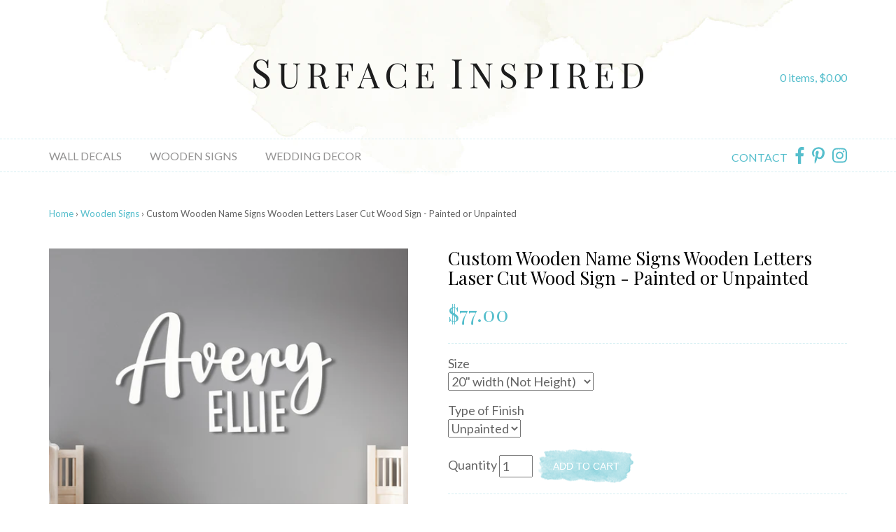

--- FILE ---
content_type: text/html; charset=utf-8
request_url: https://www.surfaceinspired.com/collections/wooden-letters/products/wooden-name-signs-custom-wooden-letters-laser-cut-wooden-sign-8
body_size: 15683
content:
<!DOCTYPE html>
<html>
<head>

  <!-- Basic page needs ================================================== -->
  <meta charset="utf-8">
  <meta http-equiv="X-UA-Compatible" content="IE=edge,chrome=1">

  

  <!-- Title and description ================================================== -->
  <title>
  Custom Wooden Name Signs Wooden Letters Laser Cut Wood Sign - Painted  – Removable Wall Decals &amp; Custom Wooden Signs From Surface Inspired
  </title>

  
  <meta name="description" content="Wooden name signs and letters are perfect for nursery, kids rooms, weddings, birthdays or any other occasion. Personalize your wooden sign with over 25 designer fonts and paint it in any color you want. If you are looking for a custom sign, let us know and we can laser cut any designs, shapes or logos. If your wooden s">
  

  <!-- Helpers ================================================== -->
  <!-- /snippets/social-meta-tags.liquid -->


  <meta property="og:type" content="product">
  <meta property="og:title" content="Custom Wooden Name Signs Wooden Letters Laser Cut Wood Sign - Painted or Unpainted">
  
    <meta property="og:image" content="http://www.surfaceinspired.com/cdn/shop/products/Size-Options2_grande.jpg?v=1640364460">
    <meta property="og:image:secure_url" content="https://www.surfaceinspired.com/cdn/shop/products/Size-Options2_grande.jpg?v=1640364460">
  
    <meta property="og:image" content="http://www.surfaceinspired.com/cdn/shop/products/Avery-Ellie-Wooden-Name-Sign-size-options_grande.jpg?v=1640364460">
    <meta property="og:image:secure_url" content="https://www.surfaceinspired.com/cdn/shop/products/Avery-Ellie-Wooden-Name-Sign-size-options_grande.jpg?v=1640364460">
  
    <meta property="og:image" content="http://www.surfaceinspired.com/cdn/shop/products/Avery-Ellie-Wooden-Name-Sign2_grande.jpg?v=1640364460">
    <meta property="og:image:secure_url" content="https://www.surfaceinspired.com/cdn/shop/products/Avery-Ellie-Wooden-Name-Sign2_grande.jpg?v=1640364460">
  
  <meta property="og:description" content="Wooden name signs and letters are perfect for nursery, kids rooms, weddings, birthdays or any other occasion. Personalize your wooden sign with over 25 designer fonts and paint it in any color you want. If you are looking for a custom sign, let us know and we can laser cut any designs, shapes or logos.
If your wooden sign has lowercase &quot;i&quot; or &quot;j&quot; please let us know if you want to connect the dot to the letter, or if you want it sent loose. If no note is given, we will automatically connect them together. Cursive fonts will be joined together so the sign is all one piece.





 Your 100% Satisfaction Guaranteed!


Free ShippingLive Font PreviewsQuick Turnaround TimesEasy Returns or ExchangesLaser Cut Natural Birch Wood (No MDF)





For any questions, please contact us or visit our FAQ page for more info.">
  <meta property="og:price:amount" content="77.00">
  <meta property="og:price:currency" content="CAD">

<meta property="og:url" content="https://www.surfaceinspired.com/products/wooden-name-signs-custom-wooden-letters-laser-cut-wooden-sign-8">
<meta property="og:site_name" content="Removable Wall Decals &amp; Custom Wooden Signs From Surface Inspired">




  <meta name="twitter:card" content="summary">


  <meta name="twitter:title" content="Custom Wooden Name Signs Wooden Letters Laser Cut Wood Sign - Painted or Unpainted">
  <meta name="twitter:description" content="Wooden name signs and letters are perfect for nursery, kids rooms, weddings, birthdays or any other occasion. Personalize your wooden sign with over 25 designer fonts and paint it in any color you wan">
  <meta name="twitter:image" content="https://www.surfaceinspired.com/cdn/shop/products/Avery-Ellie-Wooden-Name-Sign2_grande.jpg?v=1640364460">
  <meta name="twitter:image:width" content="600">
  <meta name="twitter:image:height" content="600">


    <meta charset="UTF-8" />
    <meta name="viewport" content="width=device-width, user-scalable=no, initial-scale=1.0, minimum-scale=1.0, maximum-scale=1.0">
    <meta http-equiv="X-UA-Compatible" content="IE=edge,chrome=1" />

  <!-- CSS ================================================== -->
  <link href="//www.surfaceinspired.com/cdn/shop/t/5/assets/style.css?v=9673561816679386091641315520" rel="stylesheet" type="text/css" media="all" />

  <!-- Header hook for plugins ================================================== -->
  <script>window.performance && window.performance.mark && window.performance.mark('shopify.content_for_header.start');</script><meta name="facebook-domain-verification" content="fj694d5bv3cz6y1ohneq971yhw42vg">
<meta name="facebook-domain-verification" content="zyf2lqiea6b5zeuxjlgfqb9fwuf528">
<meta id="shopify-digital-wallet" name="shopify-digital-wallet" content="/1057742/digital_wallets/dialog">
<meta name="shopify-checkout-api-token" content="46428abca34b33c67a9ed94a52d7c3e1">
<meta id="in-context-paypal-metadata" data-shop-id="1057742" data-venmo-supported="false" data-environment="production" data-locale="en_US" data-paypal-v4="true" data-currency="CAD">
<link rel="alternate" type="application/json+oembed" href="https://www.surfaceinspired.com/products/wooden-name-signs-custom-wooden-letters-laser-cut-wooden-sign-8.oembed">
<script async="async" src="/checkouts/internal/preloads.js?locale=en-CA"></script>
<script id="shopify-features" type="application/json">{"accessToken":"46428abca34b33c67a9ed94a52d7c3e1","betas":["rich-media-storefront-analytics"],"domain":"www.surfaceinspired.com","predictiveSearch":true,"shopId":1057742,"locale":"en"}</script>
<script>var Shopify = Shopify || {};
Shopify.shop = "surfaceinspired.myshopify.com";
Shopify.locale = "en";
Shopify.currency = {"active":"CAD","rate":"1.0"};
Shopify.country = "CA";
Shopify.theme = {"name":"Surface Inspired 2018","id":8905949214,"schema_name":"Surface Inspired 2018","schema_version":"1.0","theme_store_id":null,"role":"main"};
Shopify.theme.handle = "null";
Shopify.theme.style = {"id":null,"handle":null};
Shopify.cdnHost = "www.surfaceinspired.com/cdn";
Shopify.routes = Shopify.routes || {};
Shopify.routes.root = "/";</script>
<script type="module">!function(o){(o.Shopify=o.Shopify||{}).modules=!0}(window);</script>
<script>!function(o){function n(){var o=[];function n(){o.push(Array.prototype.slice.apply(arguments))}return n.q=o,n}var t=o.Shopify=o.Shopify||{};t.loadFeatures=n(),t.autoloadFeatures=n()}(window);</script>
<script id="shop-js-analytics" type="application/json">{"pageType":"product"}</script>
<script defer="defer" async type="module" src="//www.surfaceinspired.com/cdn/shopifycloud/shop-js/modules/v2/client.init-shop-cart-sync_COMZFrEa.en.esm.js"></script>
<script defer="defer" async type="module" src="//www.surfaceinspired.com/cdn/shopifycloud/shop-js/modules/v2/chunk.common_CdXrxk3f.esm.js"></script>
<script type="module">
  await import("//www.surfaceinspired.com/cdn/shopifycloud/shop-js/modules/v2/client.init-shop-cart-sync_COMZFrEa.en.esm.js");
await import("//www.surfaceinspired.com/cdn/shopifycloud/shop-js/modules/v2/chunk.common_CdXrxk3f.esm.js");

  window.Shopify.SignInWithShop?.initShopCartSync?.({"fedCMEnabled":true,"windoidEnabled":true});

</script>
<script id="__st">var __st={"a":1057742,"offset":-28800,"reqid":"08d24de6-5b06-4ec7-8d23-96b46b8828b6-1763188072","pageurl":"www.surfaceinspired.com\/collections\/wooden-letters\/products\/wooden-name-signs-custom-wooden-letters-laser-cut-wooden-sign-8","u":"196c7006f770","p":"product","rtyp":"product","rid":6765651853417};</script>
<script>window.ShopifyPaypalV4VisibilityTracking = true;</script>
<script id="captcha-bootstrap">!function(){'use strict';const t='contact',e='account',n='new_comment',o=[[t,t],['blogs',n],['comments',n],[t,'customer']],c=[[e,'customer_login'],[e,'guest_login'],[e,'recover_customer_password'],[e,'create_customer']],r=t=>t.map((([t,e])=>`form[action*='/${t}']:not([data-nocaptcha='true']) input[name='form_type'][value='${e}']`)).join(','),a=t=>()=>t?[...document.querySelectorAll(t)].map((t=>t.form)):[];function s(){const t=[...o],e=r(t);return a(e)}const i='password',u='form_key',d=['recaptcha-v3-token','g-recaptcha-response','h-captcha-response',i],f=()=>{try{return window.sessionStorage}catch{return}},m='__shopify_v',_=t=>t.elements[u];function p(t,e,n=!1){try{const o=window.sessionStorage,c=JSON.parse(o.getItem(e)),{data:r}=function(t){const{data:e,action:n}=t;return t[m]||n?{data:e,action:n}:{data:t,action:n}}(c);for(const[e,n]of Object.entries(r))t.elements[e]&&(t.elements[e].value=n);n&&o.removeItem(e)}catch(o){console.error('form repopulation failed',{error:o})}}const l='form_type',E='cptcha';function T(t){t.dataset[E]=!0}const w=window,h=w.document,L='Shopify',v='ce_forms',y='captcha';let A=!1;((t,e)=>{const n=(g='f06e6c50-85a8-45c8-87d0-21a2b65856fe',I='https://cdn.shopify.com/shopifycloud/storefront-forms-hcaptcha/ce_storefront_forms_captcha_hcaptcha.v1.5.2.iife.js',D={infoText:'Protected by hCaptcha',privacyText:'Privacy',termsText:'Terms'},(t,e,n)=>{const o=w[L][v],c=o.bindForm;if(c)return c(t,g,e,D).then(n);var r;o.q.push([[t,g,e,D],n]),r=I,A||(h.body.append(Object.assign(h.createElement('script'),{id:'captcha-provider',async:!0,src:r})),A=!0)});var g,I,D;w[L]=w[L]||{},w[L][v]=w[L][v]||{},w[L][v].q=[],w[L][y]=w[L][y]||{},w[L][y].protect=function(t,e){n(t,void 0,e),T(t)},Object.freeze(w[L][y]),function(t,e,n,w,h,L){const[v,y,A,g]=function(t,e,n){const i=e?o:[],u=t?c:[],d=[...i,...u],f=r(d),m=r(i),_=r(d.filter((([t,e])=>n.includes(e))));return[a(f),a(m),a(_),s()]}(w,h,L),I=t=>{const e=t.target;return e instanceof HTMLFormElement?e:e&&e.form},D=t=>v().includes(t);t.addEventListener('submit',(t=>{const e=I(t);if(!e)return;const n=D(e)&&!e.dataset.hcaptchaBound&&!e.dataset.recaptchaBound,o=_(e),c=g().includes(e)&&(!o||!o.value);(n||c)&&t.preventDefault(),c&&!n&&(function(t){try{if(!f())return;!function(t){const e=f();if(!e)return;const n=_(t);if(!n)return;const o=n.value;o&&e.removeItem(o)}(t);const e=Array.from(Array(32),(()=>Math.random().toString(36)[2])).join('');!function(t,e){_(t)||t.append(Object.assign(document.createElement('input'),{type:'hidden',name:u})),t.elements[u].value=e}(t,e),function(t,e){const n=f();if(!n)return;const o=[...t.querySelectorAll(`input[type='${i}']`)].map((({name:t})=>t)),c=[...d,...o],r={};for(const[a,s]of new FormData(t).entries())c.includes(a)||(r[a]=s);n.setItem(e,JSON.stringify({[m]:1,action:t.action,data:r}))}(t,e)}catch(e){console.error('failed to persist form',e)}}(e),e.submit())}));const S=(t,e)=>{t&&!t.dataset[E]&&(n(t,e.some((e=>e===t))),T(t))};for(const o of['focusin','change'])t.addEventListener(o,(t=>{const e=I(t);D(e)&&S(e,y())}));const B=e.get('form_key'),M=e.get(l),P=B&&M;t.addEventListener('DOMContentLoaded',(()=>{const t=y();if(P)for(const e of t)e.elements[l].value===M&&p(e,B);[...new Set([...A(),...v().filter((t=>'true'===t.dataset.shopifyCaptcha))])].forEach((e=>S(e,t)))}))}(h,new URLSearchParams(w.location.search),n,t,e,['guest_login'])})(!0,!0)}();</script>
<script integrity="sha256-52AcMU7V7pcBOXWImdc/TAGTFKeNjmkeM1Pvks/DTgc=" data-source-attribution="shopify.loadfeatures" defer="defer" src="//www.surfaceinspired.com/cdn/shopifycloud/storefront/assets/storefront/load_feature-81c60534.js" crossorigin="anonymous"></script>
<script data-source-attribution="shopify.dynamic_checkout.dynamic.init">var Shopify=Shopify||{};Shopify.PaymentButton=Shopify.PaymentButton||{isStorefrontPortableWallets:!0,init:function(){window.Shopify.PaymentButton.init=function(){};var t=document.createElement("script");t.src="https://www.surfaceinspired.com/cdn/shopifycloud/portable-wallets/latest/portable-wallets.en.js",t.type="module",document.head.appendChild(t)}};
</script>
<script data-source-attribution="shopify.dynamic_checkout.buyer_consent">
  function portableWalletsHideBuyerConsent(e){var t=document.getElementById("shopify-buyer-consent"),n=document.getElementById("shopify-subscription-policy-button");t&&n&&(t.classList.add("hidden"),t.setAttribute("aria-hidden","true"),n.removeEventListener("click",e))}function portableWalletsShowBuyerConsent(e){var t=document.getElementById("shopify-buyer-consent"),n=document.getElementById("shopify-subscription-policy-button");t&&n&&(t.classList.remove("hidden"),t.removeAttribute("aria-hidden"),n.addEventListener("click",e))}window.Shopify?.PaymentButton&&(window.Shopify.PaymentButton.hideBuyerConsent=portableWalletsHideBuyerConsent,window.Shopify.PaymentButton.showBuyerConsent=portableWalletsShowBuyerConsent);
</script>
<script data-source-attribution="shopify.dynamic_checkout.cart.bootstrap">document.addEventListener("DOMContentLoaded",(function(){function t(){return document.querySelector("shopify-accelerated-checkout-cart, shopify-accelerated-checkout")}if(t())Shopify.PaymentButton.init();else{new MutationObserver((function(e,n){t()&&(Shopify.PaymentButton.init(),n.disconnect())})).observe(document.body,{childList:!0,subtree:!0})}}));
</script>
<link id="shopify-accelerated-checkout-styles" rel="stylesheet" media="screen" href="https://www.surfaceinspired.com/cdn/shopifycloud/portable-wallets/latest/accelerated-checkout-backwards-compat.css" crossorigin="anonymous">
<style id="shopify-accelerated-checkout-cart">
        #shopify-buyer-consent {
  margin-top: 1em;
  display: inline-block;
  width: 100%;
}

#shopify-buyer-consent.hidden {
  display: none;
}

#shopify-subscription-policy-button {
  background: none;
  border: none;
  padding: 0;
  text-decoration: underline;
  font-size: inherit;
  cursor: pointer;
}

#shopify-subscription-policy-button::before {
  box-shadow: none;
}

      </style>

<script>window.performance && window.performance.mark && window.performance.mark('shopify.content_for_header.end');</script>

	<script>
	  FontAwesomeConfig = { searchPseudoElements: true };
	</script>
	<script defer src="https://use.fontawesome.com/releases/v5.0.2/js/all.js"></script>

    <script src="//ajax.googleapis.com/ajax/libs/jquery/1.12.4/jquery.min.js" type="text/javascript"></script>
	<script src="https://cdnjs.cloudflare.com/ajax/libs/magnific-popup.js/1.1.0/jquery.magnific-popup.min.js" integrity="sha512-IsNh5E3eYy3tr/JiX2Yx4vsCujtkhwl7SLqgnwLNgf04Hrt9BT9SXlLlZlWx+OK4ndzAoALhsMNcCmkggjZB1w==" crossorigin="anonymous" referrerpolicy="no-referrer"></script>
  	<link rel="stylesheet" href="https://cdnjs.cloudflare.com/ajax/libs/magnific-popup.js/1.1.0/magnific-popup.min.css" integrity="sha512-+EoPw+Fiwh6eSeRK7zwIKG2MA8i3rV/DGa3tdttQGgWyatG/SkncT53KHQaS5Jh9MNOT3dmFL0FjTY08And/Cw==" crossorigin="anonymous" referrerpolicy="no-referrer" />
  	<link href="//www.surfaceinspired.com/cdn/shop/t/5/assets/jquery.bxslider.css?v=166605092279002432681513977460" rel="stylesheet" type="text/css" media="all" />
	<script src="//www.surfaceinspired.com/cdn/shop/t/5/assets/jquery.bxslider.js?v=120978460450183920691513977393" type="text/javascript"></script>
    <script src="//www.surfaceinspired.com/cdn/shop/t/5/assets/scripts.js?v=17903301507237384971513985814" type="text/javascript"></script>

  

<script>
var pplr_cart = {"note":null,"attributes":{},"original_total_price":0,"total_price":0,"total_discount":0,"total_weight":0.0,"item_count":0,"items":[],"requires_shipping":false,"currency":"CAD","items_subtotal_price":0,"cart_level_discount_applications":[],"checkout_charge_amount":0};
var pplr_shop_currency = "CAD";
var pplr_enabled_currencies_size = 1;
var pplr_money_formate = "${{amount}}";
var pplr_manual_theme_selector=["CartCount span","tr:has([name*=updates])","tr img:first",".line-item__title, .meta span",".pplr_item_price",".pplr_item_line_price",".pplr_item_remove",".pplr_item_update",".pplr_subtotal_price","form[action*=cart] [name=checkout]","Click To View Image"];

</script>

<script async src="//cdn-zeptoapps.com/product-personalizer/pplr_common.js?v=123" ></script><link rel="canonical" href="https://www.surfaceinspired.com/products/wooden-name-signs-custom-wooden-letters-laser-cut-wooden-sign-8">
<link href="https://monorail-edge.shopifysvc.com" rel="dns-prefetch">
<script>(function(){if ("sendBeacon" in navigator && "performance" in window) {try {var session_token_from_headers = performance.getEntriesByType('navigation')[0].serverTiming.find(x => x.name == '_s').description;} catch {var session_token_from_headers = undefined;}var session_cookie_matches = document.cookie.match(/_shopify_s=([^;]*)/);var session_token_from_cookie = session_cookie_matches && session_cookie_matches.length === 2 ? session_cookie_matches[1] : "";var session_token = session_token_from_headers || session_token_from_cookie || "";function handle_abandonment_event(e) {var entries = performance.getEntries().filter(function(entry) {return /monorail-edge.shopifysvc.com/.test(entry.name);});if (!window.abandonment_tracked && entries.length === 0) {window.abandonment_tracked = true;var currentMs = Date.now();var navigation_start = performance.timing.navigationStart;var payload = {shop_id: 1057742,url: window.location.href,navigation_start,duration: currentMs - navigation_start,session_token,page_type: "product"};window.navigator.sendBeacon("https://monorail-edge.shopifysvc.com/v1/produce", JSON.stringify({schema_id: "online_store_buyer_site_abandonment/1.1",payload: payload,metadata: {event_created_at_ms: currentMs,event_sent_at_ms: currentMs}}));}}window.addEventListener('pagehide', handle_abandonment_event);}}());</script>
<script id="web-pixels-manager-setup">(function e(e,d,r,n,o){if(void 0===o&&(o={}),!Boolean(null===(a=null===(i=window.Shopify)||void 0===i?void 0:i.analytics)||void 0===a?void 0:a.replayQueue)){var i,a;window.Shopify=window.Shopify||{};var t=window.Shopify;t.analytics=t.analytics||{};var s=t.analytics;s.replayQueue=[],s.publish=function(e,d,r){return s.replayQueue.push([e,d,r]),!0};try{self.performance.mark("wpm:start")}catch(e){}var l=function(){var e={modern:/Edge?\/(1{2}[4-9]|1[2-9]\d|[2-9]\d{2}|\d{4,})\.\d+(\.\d+|)|Firefox\/(1{2}[4-9]|1[2-9]\d|[2-9]\d{2}|\d{4,})\.\d+(\.\d+|)|Chrom(ium|e)\/(9{2}|\d{3,})\.\d+(\.\d+|)|(Maci|X1{2}).+ Version\/(15\.\d+|(1[6-9]|[2-9]\d|\d{3,})\.\d+)([,.]\d+|)( \(\w+\)|)( Mobile\/\w+|) Safari\/|Chrome.+OPR\/(9{2}|\d{3,})\.\d+\.\d+|(CPU[ +]OS|iPhone[ +]OS|CPU[ +]iPhone|CPU IPhone OS|CPU iPad OS)[ +]+(15[._]\d+|(1[6-9]|[2-9]\d|\d{3,})[._]\d+)([._]\d+|)|Android:?[ /-](13[3-9]|1[4-9]\d|[2-9]\d{2}|\d{4,})(\.\d+|)(\.\d+|)|Android.+Firefox\/(13[5-9]|1[4-9]\d|[2-9]\d{2}|\d{4,})\.\d+(\.\d+|)|Android.+Chrom(ium|e)\/(13[3-9]|1[4-9]\d|[2-9]\d{2}|\d{4,})\.\d+(\.\d+|)|SamsungBrowser\/([2-9]\d|\d{3,})\.\d+/,legacy:/Edge?\/(1[6-9]|[2-9]\d|\d{3,})\.\d+(\.\d+|)|Firefox\/(5[4-9]|[6-9]\d|\d{3,})\.\d+(\.\d+|)|Chrom(ium|e)\/(5[1-9]|[6-9]\d|\d{3,})\.\d+(\.\d+|)([\d.]+$|.*Safari\/(?![\d.]+ Edge\/[\d.]+$))|(Maci|X1{2}).+ Version\/(10\.\d+|(1[1-9]|[2-9]\d|\d{3,})\.\d+)([,.]\d+|)( \(\w+\)|)( Mobile\/\w+|) Safari\/|Chrome.+OPR\/(3[89]|[4-9]\d|\d{3,})\.\d+\.\d+|(CPU[ +]OS|iPhone[ +]OS|CPU[ +]iPhone|CPU IPhone OS|CPU iPad OS)[ +]+(10[._]\d+|(1[1-9]|[2-9]\d|\d{3,})[._]\d+)([._]\d+|)|Android:?[ /-](13[3-9]|1[4-9]\d|[2-9]\d{2}|\d{4,})(\.\d+|)(\.\d+|)|Mobile Safari.+OPR\/([89]\d|\d{3,})\.\d+\.\d+|Android.+Firefox\/(13[5-9]|1[4-9]\d|[2-9]\d{2}|\d{4,})\.\d+(\.\d+|)|Android.+Chrom(ium|e)\/(13[3-9]|1[4-9]\d|[2-9]\d{2}|\d{4,})\.\d+(\.\d+|)|Android.+(UC? ?Browser|UCWEB|U3)[ /]?(15\.([5-9]|\d{2,})|(1[6-9]|[2-9]\d|\d{3,})\.\d+)\.\d+|SamsungBrowser\/(5\.\d+|([6-9]|\d{2,})\.\d+)|Android.+MQ{2}Browser\/(14(\.(9|\d{2,})|)|(1[5-9]|[2-9]\d|\d{3,})(\.\d+|))(\.\d+|)|K[Aa][Ii]OS\/(3\.\d+|([4-9]|\d{2,})\.\d+)(\.\d+|)/},d=e.modern,r=e.legacy,n=navigator.userAgent;return n.match(d)?"modern":n.match(r)?"legacy":"unknown"}(),u="modern"===l?"modern":"legacy",c=(null!=n?n:{modern:"",legacy:""})[u],f=function(e){return[e.baseUrl,"/wpm","/b",e.hashVersion,"modern"===e.buildTarget?"m":"l",".js"].join("")}({baseUrl:d,hashVersion:r,buildTarget:u}),m=function(e){var d=e.version,r=e.bundleTarget,n=e.surface,o=e.pageUrl,i=e.monorailEndpoint;return{emit:function(e){var a=e.status,t=e.errorMsg,s=(new Date).getTime(),l=JSON.stringify({metadata:{event_sent_at_ms:s},events:[{schema_id:"web_pixels_manager_load/3.1",payload:{version:d,bundle_target:r,page_url:o,status:a,surface:n,error_msg:t},metadata:{event_created_at_ms:s}}]});if(!i)return console&&console.warn&&console.warn("[Web Pixels Manager] No Monorail endpoint provided, skipping logging."),!1;try{return self.navigator.sendBeacon.bind(self.navigator)(i,l)}catch(e){}var u=new XMLHttpRequest;try{return u.open("POST",i,!0),u.setRequestHeader("Content-Type","text/plain"),u.send(l),!0}catch(e){return console&&console.warn&&console.warn("[Web Pixels Manager] Got an unhandled error while logging to Monorail."),!1}}}}({version:r,bundleTarget:l,surface:e.surface,pageUrl:self.location.href,monorailEndpoint:e.monorailEndpoint});try{o.browserTarget=l,function(e){var d=e.src,r=e.async,n=void 0===r||r,o=e.onload,i=e.onerror,a=e.sri,t=e.scriptDataAttributes,s=void 0===t?{}:t,l=document.createElement("script"),u=document.querySelector("head"),c=document.querySelector("body");if(l.async=n,l.src=d,a&&(l.integrity=a,l.crossOrigin="anonymous"),s)for(var f in s)if(Object.prototype.hasOwnProperty.call(s,f))try{l.dataset[f]=s[f]}catch(e){}if(o&&l.addEventListener("load",o),i&&l.addEventListener("error",i),u)u.appendChild(l);else{if(!c)throw new Error("Did not find a head or body element to append the script");c.appendChild(l)}}({src:f,async:!0,onload:function(){if(!function(){var e,d;return Boolean(null===(d=null===(e=window.Shopify)||void 0===e?void 0:e.analytics)||void 0===d?void 0:d.initialized)}()){var d=window.webPixelsManager.init(e)||void 0;if(d){var r=window.Shopify.analytics;r.replayQueue.forEach((function(e){var r=e[0],n=e[1],o=e[2];d.publishCustomEvent(r,n,o)})),r.replayQueue=[],r.publish=d.publishCustomEvent,r.visitor=d.visitor,r.initialized=!0}}},onerror:function(){return m.emit({status:"failed",errorMsg:"".concat(f," has failed to load")})},sri:function(e){var d=/^sha384-[A-Za-z0-9+/=]+$/;return"string"==typeof e&&d.test(e)}(c)?c:"",scriptDataAttributes:o}),m.emit({status:"loading"})}catch(e){m.emit({status:"failed",errorMsg:(null==e?void 0:e.message)||"Unknown error"})}}})({shopId: 1057742,storefrontBaseUrl: "https://www.surfaceinspired.com",extensionsBaseUrl: "https://extensions.shopifycdn.com/cdn/shopifycloud/web-pixels-manager",monorailEndpoint: "https://monorail-edge.shopifysvc.com/unstable/produce_batch",surface: "storefront-renderer",enabledBetaFlags: ["2dca8a86"],webPixelsConfigList: [{"id":"156008553","configuration":"{\"pixel_id\":\"1072892070162958\",\"pixel_type\":\"facebook_pixel\",\"metaapp_system_user_token\":\"-\"}","eventPayloadVersion":"v1","runtimeContext":"OPEN","scriptVersion":"ca16bc87fe92b6042fbaa3acc2fbdaa6","type":"APP","apiClientId":2329312,"privacyPurposes":["ANALYTICS","MARKETING","SALE_OF_DATA"],"dataSharingAdjustments":{"protectedCustomerApprovalScopes":["read_customer_address","read_customer_email","read_customer_name","read_customer_personal_data","read_customer_phone"]}},{"id":"72646761","eventPayloadVersion":"v1","runtimeContext":"LAX","scriptVersion":"1","type":"CUSTOM","privacyPurposes":["ANALYTICS"],"name":"Google Analytics tag (migrated)"},{"id":"shopify-app-pixel","configuration":"{}","eventPayloadVersion":"v1","runtimeContext":"STRICT","scriptVersion":"0450","apiClientId":"shopify-pixel","type":"APP","privacyPurposes":["ANALYTICS","MARKETING"]},{"id":"shopify-custom-pixel","eventPayloadVersion":"v1","runtimeContext":"LAX","scriptVersion":"0450","apiClientId":"shopify-pixel","type":"CUSTOM","privacyPurposes":["ANALYTICS","MARKETING"]}],isMerchantRequest: false,initData: {"shop":{"name":"Removable Wall Decals \u0026 Custom Wooden Signs From Surface Inspired","paymentSettings":{"currencyCode":"CAD"},"myshopifyDomain":"surfaceinspired.myshopify.com","countryCode":"CA","storefrontUrl":"https:\/\/www.surfaceinspired.com"},"customer":null,"cart":null,"checkout":null,"productVariants":[{"price":{"amount":77.0,"currencyCode":"CAD"},"product":{"title":"Custom Wooden Name Signs Wooden Letters Laser Cut Wood Sign - Painted or Unpainted","vendor":"Surface Inspired Home Decor Wall Decals Wall Art Wooden Letters","id":"6765651853417","untranslatedTitle":"Custom Wooden Name Signs Wooden Letters Laser Cut Wood Sign - Painted or Unpainted","url":"\/products\/wooden-name-signs-custom-wooden-letters-laser-cut-wooden-sign-8","type":"wooden name sign"},"id":"39776270188649","image":{"src":"\/\/www.surfaceinspired.com\/cdn\/shop\/products\/Avery-Ellie-Wooden-Name-Sign2.jpg?v=1640364460"},"sku":"","title":"20\" width (Not Height) \/ Unpainted","untranslatedTitle":"20\" width (Not Height) \/ Unpainted"},{"price":{"amount":89.99,"currencyCode":"CAD"},"product":{"title":"Custom Wooden Name Signs Wooden Letters Laser Cut Wood Sign - Painted or Unpainted","vendor":"Surface Inspired Home Decor Wall Decals Wall Art Wooden Letters","id":"6765651853417","untranslatedTitle":"Custom Wooden Name Signs Wooden Letters Laser Cut Wood Sign - Painted or Unpainted","url":"\/products\/wooden-name-signs-custom-wooden-letters-laser-cut-wooden-sign-8","type":"wooden name sign"},"id":"39776270221417","image":{"src":"\/\/www.surfaceinspired.com\/cdn\/shop\/products\/Avery-Ellie-Wooden-Name-Sign2.jpg?v=1640364460"},"sku":"","title":"20\" width (Not Height) \/ Painted","untranslatedTitle":"20\" width (Not Height) \/ Painted"},{"price":{"amount":88.0,"currencyCode":"CAD"},"product":{"title":"Custom Wooden Name Signs Wooden Letters Laser Cut Wood Sign - Painted or Unpainted","vendor":"Surface Inspired Home Decor Wall Decals Wall Art Wooden Letters","id":"6765651853417","untranslatedTitle":"Custom Wooden Name Signs Wooden Letters Laser Cut Wood Sign - Painted or Unpainted","url":"\/products\/wooden-name-signs-custom-wooden-letters-laser-cut-wooden-sign-8","type":"wooden name sign"},"id":"39776270254185","image":{"src":"\/\/www.surfaceinspired.com\/cdn\/shop\/products\/Avery-Ellie-Wooden-Name-Sign2.jpg?v=1640364460"},"sku":null,"title":"24\" width (Not Height) \/ Unpainted","untranslatedTitle":"24\" width (Not Height) \/ Unpainted"},{"price":{"amount":110.0,"currencyCode":"CAD"},"product":{"title":"Custom Wooden Name Signs Wooden Letters Laser Cut Wood Sign - Painted or Unpainted","vendor":"Surface Inspired Home Decor Wall Decals Wall Art Wooden Letters","id":"6765651853417","untranslatedTitle":"Custom Wooden Name Signs Wooden Letters Laser Cut Wood Sign - Painted or Unpainted","url":"\/products\/wooden-name-signs-custom-wooden-letters-laser-cut-wooden-sign-8","type":"wooden name sign"},"id":"39776270286953","image":{"src":"\/\/www.surfaceinspired.com\/cdn\/shop\/products\/Avery-Ellie-Wooden-Name-Sign2.jpg?v=1640364460"},"sku":null,"title":"24\" width (Not Height) \/ Painted","untranslatedTitle":"24\" width (Not Height) \/ Painted"},{"price":{"amount":110.0,"currencyCode":"CAD"},"product":{"title":"Custom Wooden Name Signs Wooden Letters Laser Cut Wood Sign - Painted or Unpainted","vendor":"Surface Inspired Home Decor Wall Decals Wall Art Wooden Letters","id":"6765651853417","untranslatedTitle":"Custom Wooden Name Signs Wooden Letters Laser Cut Wood Sign - Painted or Unpainted","url":"\/products\/wooden-name-signs-custom-wooden-letters-laser-cut-wooden-sign-8","type":"wooden name sign"},"id":"39776270319721","image":{"src":"\/\/www.surfaceinspired.com\/cdn\/shop\/products\/Avery-Ellie-Wooden-Name-Sign2.jpg?v=1640364460"},"sku":null,"title":"29\" width (Not Height) \/ Unpainted","untranslatedTitle":"29\" width (Not Height) \/ Unpainted"},{"price":{"amount":132.0,"currencyCode":"CAD"},"product":{"title":"Custom Wooden Name Signs Wooden Letters Laser Cut Wood Sign - Painted or Unpainted","vendor":"Surface Inspired Home Decor Wall Decals Wall Art Wooden Letters","id":"6765651853417","untranslatedTitle":"Custom Wooden Name Signs Wooden Letters Laser Cut Wood Sign - Painted or Unpainted","url":"\/products\/wooden-name-signs-custom-wooden-letters-laser-cut-wooden-sign-8","type":"wooden name sign"},"id":"39776270352489","image":{"src":"\/\/www.surfaceinspired.com\/cdn\/shop\/products\/Avery-Ellie-Wooden-Name-Sign2.jpg?v=1640364460"},"sku":null,"title":"29\" width (Not Height) \/ Painted","untranslatedTitle":"29\" width (Not Height) \/ Painted"},{"price":{"amount":121.0,"currencyCode":"CAD"},"product":{"title":"Custom Wooden Name Signs Wooden Letters Laser Cut Wood Sign - Painted or Unpainted","vendor":"Surface Inspired Home Decor Wall Decals Wall Art Wooden Letters","id":"6765651853417","untranslatedTitle":"Custom Wooden Name Signs Wooden Letters Laser Cut Wood Sign - Painted or Unpainted","url":"\/products\/wooden-name-signs-custom-wooden-letters-laser-cut-wooden-sign-8","type":"wooden name sign"},"id":"39776270385257","image":{"src":"\/\/www.surfaceinspired.com\/cdn\/shop\/products\/Avery-Ellie-Wooden-Name-Sign2.jpg?v=1640364460"},"sku":null,"title":"32\" width (Not Height) \/ Unpainted","untranslatedTitle":"32\" width (Not Height) \/ Unpainted"},{"price":{"amount":154.0,"currencyCode":"CAD"},"product":{"title":"Custom Wooden Name Signs Wooden Letters Laser Cut Wood Sign - Painted or Unpainted","vendor":"Surface Inspired Home Decor Wall Decals Wall Art Wooden Letters","id":"6765651853417","untranslatedTitle":"Custom Wooden Name Signs Wooden Letters Laser Cut Wood Sign - Painted or Unpainted","url":"\/products\/wooden-name-signs-custom-wooden-letters-laser-cut-wooden-sign-8","type":"wooden name sign"},"id":"39776270418025","image":{"src":"\/\/www.surfaceinspired.com\/cdn\/shop\/products\/Avery-Ellie-Wooden-Name-Sign2.jpg?v=1640364460"},"sku":null,"title":"32\" width (Not Height) \/ Painted","untranslatedTitle":"32\" width (Not Height) \/ Painted"},{"price":{"amount":132.0,"currencyCode":"CAD"},"product":{"title":"Custom Wooden Name Signs Wooden Letters Laser Cut Wood Sign - Painted or Unpainted","vendor":"Surface Inspired Home Decor Wall Decals Wall Art Wooden Letters","id":"6765651853417","untranslatedTitle":"Custom Wooden Name Signs Wooden Letters Laser Cut Wood Sign - Painted or Unpainted","url":"\/products\/wooden-name-signs-custom-wooden-letters-laser-cut-wooden-sign-8","type":"wooden name sign"},"id":"39776270450793","image":{"src":"\/\/www.surfaceinspired.com\/cdn\/shop\/products\/Avery-Ellie-Wooden-Name-Sign2.jpg?v=1640364460"},"sku":null,"title":"36\" width (Not Height) \/ Unpainted","untranslatedTitle":"36\" width (Not Height) \/ Unpainted"},{"price":{"amount":187.0,"currencyCode":"CAD"},"product":{"title":"Custom Wooden Name Signs Wooden Letters Laser Cut Wood Sign - Painted or Unpainted","vendor":"Surface Inspired Home Decor Wall Decals Wall Art Wooden Letters","id":"6765651853417","untranslatedTitle":"Custom Wooden Name Signs Wooden Letters Laser Cut Wood Sign - Painted or Unpainted","url":"\/products\/wooden-name-signs-custom-wooden-letters-laser-cut-wooden-sign-8","type":"wooden name sign"},"id":"39776270516329","image":{"src":"\/\/www.surfaceinspired.com\/cdn\/shop\/products\/Avery-Ellie-Wooden-Name-Sign2.jpg?v=1640364460"},"sku":null,"title":"36\" width (Not Height) \/ Painted","untranslatedTitle":"36\" width (Not Height) \/ Painted"},{"price":{"amount":198.0,"currencyCode":"CAD"},"product":{"title":"Custom Wooden Name Signs Wooden Letters Laser Cut Wood Sign - Painted or Unpainted","vendor":"Surface Inspired Home Decor Wall Decals Wall Art Wooden Letters","id":"6765651853417","untranslatedTitle":"Custom Wooden Name Signs Wooden Letters Laser Cut Wood Sign - Painted or Unpainted","url":"\/products\/wooden-name-signs-custom-wooden-letters-laser-cut-wooden-sign-8","type":"wooden name sign"},"id":"39776270549097","image":{"src":"\/\/www.surfaceinspired.com\/cdn\/shop\/products\/Avery-Ellie-Wooden-Name-Sign2.jpg?v=1640364460"},"sku":null,"title":"42\" width (Not Height) \/ Unpainted","untranslatedTitle":"42\" width (Not Height) \/ Unpainted"},{"price":{"amount":242.0,"currencyCode":"CAD"},"product":{"title":"Custom Wooden Name Signs Wooden Letters Laser Cut Wood Sign - Painted or Unpainted","vendor":"Surface Inspired Home Decor Wall Decals Wall Art Wooden Letters","id":"6765651853417","untranslatedTitle":"Custom Wooden Name Signs Wooden Letters Laser Cut Wood Sign - Painted or Unpainted","url":"\/products\/wooden-name-signs-custom-wooden-letters-laser-cut-wooden-sign-8","type":"wooden name sign"},"id":"39776270581865","image":{"src":"\/\/www.surfaceinspired.com\/cdn\/shop\/products\/Avery-Ellie-Wooden-Name-Sign2.jpg?v=1640364460"},"sku":null,"title":"42\" width (Not Height) \/ Painted","untranslatedTitle":"42\" width (Not Height) \/ Painted"},{"price":{"amount":242.0,"currencyCode":"CAD"},"product":{"title":"Custom Wooden Name Signs Wooden Letters Laser Cut Wood Sign - Painted or Unpainted","vendor":"Surface Inspired Home Decor Wall Decals Wall Art Wooden Letters","id":"6765651853417","untranslatedTitle":"Custom Wooden Name Signs Wooden Letters Laser Cut Wood Sign - Painted or Unpainted","url":"\/products\/wooden-name-signs-custom-wooden-letters-laser-cut-wooden-sign-8","type":"wooden name sign"},"id":"39776270614633","image":{"src":"\/\/www.surfaceinspired.com\/cdn\/shop\/products\/Avery-Ellie-Wooden-Name-Sign2.jpg?v=1640364460"},"sku":null,"title":"48\" width (Not Height) \/ Unpainted","untranslatedTitle":"48\" width (Not Height) \/ Unpainted"},{"price":{"amount":299.0,"currencyCode":"CAD"},"product":{"title":"Custom Wooden Name Signs Wooden Letters Laser Cut Wood Sign - Painted or Unpainted","vendor":"Surface Inspired Home Decor Wall Decals Wall Art Wooden Letters","id":"6765651853417","untranslatedTitle":"Custom Wooden Name Signs Wooden Letters Laser Cut Wood Sign - Painted or Unpainted","url":"\/products\/wooden-name-signs-custom-wooden-letters-laser-cut-wooden-sign-8","type":"wooden name sign"},"id":"39776270647401","image":{"src":"\/\/www.surfaceinspired.com\/cdn\/shop\/products\/Avery-Ellie-Wooden-Name-Sign2.jpg?v=1640364460"},"sku":null,"title":"48\" width (Not Height) \/ Painted","untranslatedTitle":"48\" width (Not Height) \/ Painted"},{"price":{"amount":330.0,"currencyCode":"CAD"},"product":{"title":"Custom Wooden Name Signs Wooden Letters Laser Cut Wood Sign - Painted or Unpainted","vendor":"Surface Inspired Home Decor Wall Decals Wall Art Wooden Letters","id":"6765651853417","untranslatedTitle":"Custom Wooden Name Signs Wooden Letters Laser Cut Wood Sign - Painted or Unpainted","url":"\/products\/wooden-name-signs-custom-wooden-letters-laser-cut-wooden-sign-8","type":"wooden name sign"},"id":"39776270680169","image":{"src":"\/\/www.surfaceinspired.com\/cdn\/shop\/products\/Avery-Ellie-Wooden-Name-Sign2.jpg?v=1640364460"},"sku":null,"title":"52\" width (Not Heights) \/ Unpainted","untranslatedTitle":"52\" width (Not Heights) \/ Unpainted"},{"price":{"amount":385.0,"currencyCode":"CAD"},"product":{"title":"Custom Wooden Name Signs Wooden Letters Laser Cut Wood Sign - Painted or Unpainted","vendor":"Surface Inspired Home Decor Wall Decals Wall Art Wooden Letters","id":"6765651853417","untranslatedTitle":"Custom Wooden Name Signs Wooden Letters Laser Cut Wood Sign - Painted or Unpainted","url":"\/products\/wooden-name-signs-custom-wooden-letters-laser-cut-wooden-sign-8","type":"wooden name sign"},"id":"39776270712937","image":{"src":"\/\/www.surfaceinspired.com\/cdn\/shop\/products\/Avery-Ellie-Wooden-Name-Sign2.jpg?v=1640364460"},"sku":null,"title":"52\" width (Not Heights) \/ Painted","untranslatedTitle":"52\" width (Not Heights) \/ Painted"}],"purchasingCompany":null},},"https://www.surfaceinspired.com/cdn","ae1676cfwd2530674p4253c800m34e853cb",{"modern":"","legacy":""},{"shopId":"1057742","storefrontBaseUrl":"https:\/\/www.surfaceinspired.com","extensionBaseUrl":"https:\/\/extensions.shopifycdn.com\/cdn\/shopifycloud\/web-pixels-manager","surface":"storefront-renderer","enabledBetaFlags":"[\"2dca8a86\"]","isMerchantRequest":"false","hashVersion":"ae1676cfwd2530674p4253c800m34e853cb","publish":"custom","events":"[[\"page_viewed\",{}],[\"product_viewed\",{\"productVariant\":{\"price\":{\"amount\":77.0,\"currencyCode\":\"CAD\"},\"product\":{\"title\":\"Custom Wooden Name Signs Wooden Letters Laser Cut Wood Sign - Painted or Unpainted\",\"vendor\":\"Surface Inspired Home Decor Wall Decals Wall Art Wooden Letters\",\"id\":\"6765651853417\",\"untranslatedTitle\":\"Custom Wooden Name Signs Wooden Letters Laser Cut Wood Sign - Painted or Unpainted\",\"url\":\"\/products\/wooden-name-signs-custom-wooden-letters-laser-cut-wooden-sign-8\",\"type\":\"wooden name sign\"},\"id\":\"39776270188649\",\"image\":{\"src\":\"\/\/www.surfaceinspired.com\/cdn\/shop\/products\/Avery-Ellie-Wooden-Name-Sign2.jpg?v=1640364460\"},\"sku\":\"\",\"title\":\"20\\\" width (Not Height) \/ Unpainted\",\"untranslatedTitle\":\"20\\\" width (Not Height) \/ Unpainted\"}}]]"});</script><script>
  window.ShopifyAnalytics = window.ShopifyAnalytics || {};
  window.ShopifyAnalytics.meta = window.ShopifyAnalytics.meta || {};
  window.ShopifyAnalytics.meta.currency = 'CAD';
  var meta = {"product":{"id":6765651853417,"gid":"gid:\/\/shopify\/Product\/6765651853417","vendor":"Surface Inspired Home Decor Wall Decals Wall Art Wooden Letters","type":"wooden name sign","variants":[{"id":39776270188649,"price":7700,"name":"Custom Wooden Name Signs Wooden Letters Laser Cut Wood Sign - Painted or Unpainted - 20\" width (Not Height) \/ Unpainted","public_title":"20\" width (Not Height) \/ Unpainted","sku":""},{"id":39776270221417,"price":8999,"name":"Custom Wooden Name Signs Wooden Letters Laser Cut Wood Sign - Painted or Unpainted - 20\" width (Not Height) \/ Painted","public_title":"20\" width (Not Height) \/ Painted","sku":""},{"id":39776270254185,"price":8800,"name":"Custom Wooden Name Signs Wooden Letters Laser Cut Wood Sign - Painted or Unpainted - 24\" width (Not Height) \/ Unpainted","public_title":"24\" width (Not Height) \/ Unpainted","sku":null},{"id":39776270286953,"price":11000,"name":"Custom Wooden Name Signs Wooden Letters Laser Cut Wood Sign - Painted or Unpainted - 24\" width (Not Height) \/ Painted","public_title":"24\" width (Not Height) \/ Painted","sku":null},{"id":39776270319721,"price":11000,"name":"Custom Wooden Name Signs Wooden Letters Laser Cut Wood Sign - Painted or Unpainted - 29\" width (Not Height) \/ Unpainted","public_title":"29\" width (Not Height) \/ Unpainted","sku":null},{"id":39776270352489,"price":13200,"name":"Custom Wooden Name Signs Wooden Letters Laser Cut Wood Sign - Painted or Unpainted - 29\" width (Not Height) \/ Painted","public_title":"29\" width (Not Height) \/ Painted","sku":null},{"id":39776270385257,"price":12100,"name":"Custom Wooden Name Signs Wooden Letters Laser Cut Wood Sign - Painted or Unpainted - 32\" width (Not Height) \/ Unpainted","public_title":"32\" width (Not Height) \/ Unpainted","sku":null},{"id":39776270418025,"price":15400,"name":"Custom Wooden Name Signs Wooden Letters Laser Cut Wood Sign - Painted or Unpainted - 32\" width (Not Height) \/ Painted","public_title":"32\" width (Not Height) \/ Painted","sku":null},{"id":39776270450793,"price":13200,"name":"Custom Wooden Name Signs Wooden Letters Laser Cut Wood Sign - Painted or Unpainted - 36\" width (Not Height) \/ Unpainted","public_title":"36\" width (Not Height) \/ Unpainted","sku":null},{"id":39776270516329,"price":18700,"name":"Custom Wooden Name Signs Wooden Letters Laser Cut Wood Sign - Painted or Unpainted - 36\" width (Not Height) \/ Painted","public_title":"36\" width (Not Height) \/ Painted","sku":null},{"id":39776270549097,"price":19800,"name":"Custom Wooden Name Signs Wooden Letters Laser Cut Wood Sign - Painted or Unpainted - 42\" width (Not Height) \/ Unpainted","public_title":"42\" width (Not Height) \/ Unpainted","sku":null},{"id":39776270581865,"price":24200,"name":"Custom Wooden Name Signs Wooden Letters Laser Cut Wood Sign - Painted or Unpainted - 42\" width (Not Height) \/ Painted","public_title":"42\" width (Not Height) \/ Painted","sku":null},{"id":39776270614633,"price":24200,"name":"Custom Wooden Name Signs Wooden Letters Laser Cut Wood Sign - Painted or Unpainted - 48\" width (Not Height) \/ Unpainted","public_title":"48\" width (Not Height) \/ Unpainted","sku":null},{"id":39776270647401,"price":29900,"name":"Custom Wooden Name Signs Wooden Letters Laser Cut Wood Sign - Painted or Unpainted - 48\" width (Not Height) \/ Painted","public_title":"48\" width (Not Height) \/ Painted","sku":null},{"id":39776270680169,"price":33000,"name":"Custom Wooden Name Signs Wooden Letters Laser Cut Wood Sign - Painted or Unpainted - 52\" width (Not Heights) \/ Unpainted","public_title":"52\" width (Not Heights) \/ Unpainted","sku":null},{"id":39776270712937,"price":38500,"name":"Custom Wooden Name Signs Wooden Letters Laser Cut Wood Sign - Painted or Unpainted - 52\" width (Not Heights) \/ Painted","public_title":"52\" width (Not Heights) \/ Painted","sku":null}],"remote":false},"page":{"pageType":"product","resourceType":"product","resourceId":6765651853417}};
  for (var attr in meta) {
    window.ShopifyAnalytics.meta[attr] = meta[attr];
  }
</script>
<script class="analytics">
  (function () {
    var customDocumentWrite = function(content) {
      var jquery = null;

      if (window.jQuery) {
        jquery = window.jQuery;
      } else if (window.Checkout && window.Checkout.$) {
        jquery = window.Checkout.$;
      }

      if (jquery) {
        jquery('body').append(content);
      }
    };

    var hasLoggedConversion = function(token) {
      if (token) {
        return document.cookie.indexOf('loggedConversion=' + token) !== -1;
      }
      return false;
    }

    var setCookieIfConversion = function(token) {
      if (token) {
        var twoMonthsFromNow = new Date(Date.now());
        twoMonthsFromNow.setMonth(twoMonthsFromNow.getMonth() + 2);

        document.cookie = 'loggedConversion=' + token + '; expires=' + twoMonthsFromNow;
      }
    }

    var trekkie = window.ShopifyAnalytics.lib = window.trekkie = window.trekkie || [];
    if (trekkie.integrations) {
      return;
    }
    trekkie.methods = [
      'identify',
      'page',
      'ready',
      'track',
      'trackForm',
      'trackLink'
    ];
    trekkie.factory = function(method) {
      return function() {
        var args = Array.prototype.slice.call(arguments);
        args.unshift(method);
        trekkie.push(args);
        return trekkie;
      };
    };
    for (var i = 0; i < trekkie.methods.length; i++) {
      var key = trekkie.methods[i];
      trekkie[key] = trekkie.factory(key);
    }
    trekkie.load = function(config) {
      trekkie.config = config || {};
      trekkie.config.initialDocumentCookie = document.cookie;
      var first = document.getElementsByTagName('script')[0];
      var script = document.createElement('script');
      script.type = 'text/javascript';
      script.onerror = function(e) {
        var scriptFallback = document.createElement('script');
        scriptFallback.type = 'text/javascript';
        scriptFallback.onerror = function(error) {
                var Monorail = {
      produce: function produce(monorailDomain, schemaId, payload) {
        var currentMs = new Date().getTime();
        var event = {
          schema_id: schemaId,
          payload: payload,
          metadata: {
            event_created_at_ms: currentMs,
            event_sent_at_ms: currentMs
          }
        };
        return Monorail.sendRequest("https://" + monorailDomain + "/v1/produce", JSON.stringify(event));
      },
      sendRequest: function sendRequest(endpointUrl, payload) {
        // Try the sendBeacon API
        if (window && window.navigator && typeof window.navigator.sendBeacon === 'function' && typeof window.Blob === 'function' && !Monorail.isIos12()) {
          var blobData = new window.Blob([payload], {
            type: 'text/plain'
          });

          if (window.navigator.sendBeacon(endpointUrl, blobData)) {
            return true;
          } // sendBeacon was not successful

        } // XHR beacon

        var xhr = new XMLHttpRequest();

        try {
          xhr.open('POST', endpointUrl);
          xhr.setRequestHeader('Content-Type', 'text/plain');
          xhr.send(payload);
        } catch (e) {
          console.log(e);
        }

        return false;
      },
      isIos12: function isIos12() {
        return window.navigator.userAgent.lastIndexOf('iPhone; CPU iPhone OS 12_') !== -1 || window.navigator.userAgent.lastIndexOf('iPad; CPU OS 12_') !== -1;
      }
    };
    Monorail.produce('monorail-edge.shopifysvc.com',
      'trekkie_storefront_load_errors/1.1',
      {shop_id: 1057742,
      theme_id: 8905949214,
      app_name: "storefront",
      context_url: window.location.href,
      source_url: "//www.surfaceinspired.com/cdn/s/trekkie.storefront.308893168db1679b4a9f8a086857af995740364f.min.js"});

        };
        scriptFallback.async = true;
        scriptFallback.src = '//www.surfaceinspired.com/cdn/s/trekkie.storefront.308893168db1679b4a9f8a086857af995740364f.min.js';
        first.parentNode.insertBefore(scriptFallback, first);
      };
      script.async = true;
      script.src = '//www.surfaceinspired.com/cdn/s/trekkie.storefront.308893168db1679b4a9f8a086857af995740364f.min.js';
      first.parentNode.insertBefore(script, first);
    };
    trekkie.load(
      {"Trekkie":{"appName":"storefront","development":false,"defaultAttributes":{"shopId":1057742,"isMerchantRequest":null,"themeId":8905949214,"themeCityHash":"17138350546328111394","contentLanguage":"en","currency":"CAD","eventMetadataId":"6fdb6f72-ee33-4101-9227-23133ad76e78"},"isServerSideCookieWritingEnabled":true,"monorailRegion":"shop_domain","enabledBetaFlags":["f0df213a"]},"Session Attribution":{},"S2S":{"facebookCapiEnabled":true,"source":"trekkie-storefront-renderer","apiClientId":580111}}
    );

    var loaded = false;
    trekkie.ready(function() {
      if (loaded) return;
      loaded = true;

      window.ShopifyAnalytics.lib = window.trekkie;

      var originalDocumentWrite = document.write;
      document.write = customDocumentWrite;
      try { window.ShopifyAnalytics.merchantGoogleAnalytics.call(this); } catch(error) {};
      document.write = originalDocumentWrite;

      window.ShopifyAnalytics.lib.page(null,{"pageType":"product","resourceType":"product","resourceId":6765651853417,"shopifyEmitted":true});

      var match = window.location.pathname.match(/checkouts\/(.+)\/(thank_you|post_purchase)/)
      var token = match? match[1]: undefined;
      if (!hasLoggedConversion(token)) {
        setCookieIfConversion(token);
        window.ShopifyAnalytics.lib.track("Viewed Product",{"currency":"CAD","variantId":39776270188649,"productId":6765651853417,"productGid":"gid:\/\/shopify\/Product\/6765651853417","name":"Custom Wooden Name Signs Wooden Letters Laser Cut Wood Sign - Painted or Unpainted - 20\" width (Not Height) \/ Unpainted","price":"77.00","sku":"","brand":"Surface Inspired Home Decor Wall Decals Wall Art Wooden Letters","variant":"20\" width (Not Height) \/ Unpainted","category":"wooden name sign","nonInteraction":true,"remote":false},undefined,undefined,{"shopifyEmitted":true});
      window.ShopifyAnalytics.lib.track("monorail:\/\/trekkie_storefront_viewed_product\/1.1",{"currency":"CAD","variantId":39776270188649,"productId":6765651853417,"productGid":"gid:\/\/shopify\/Product\/6765651853417","name":"Custom Wooden Name Signs Wooden Letters Laser Cut Wood Sign - Painted or Unpainted - 20\" width (Not Height) \/ Unpainted","price":"77.00","sku":"","brand":"Surface Inspired Home Decor Wall Decals Wall Art Wooden Letters","variant":"20\" width (Not Height) \/ Unpainted","category":"wooden name sign","nonInteraction":true,"remote":false,"referer":"https:\/\/www.surfaceinspired.com\/collections\/wooden-letters\/products\/wooden-name-signs-custom-wooden-letters-laser-cut-wooden-sign-8"});
      }
    });


        var eventsListenerScript = document.createElement('script');
        eventsListenerScript.async = true;
        eventsListenerScript.src = "//www.surfaceinspired.com/cdn/shopifycloud/storefront/assets/shop_events_listener-3da45d37.js";
        document.getElementsByTagName('head')[0].appendChild(eventsListenerScript);

})();</script>
  <script>
  if (!window.ga || (window.ga && typeof window.ga !== 'function')) {
    window.ga = function ga() {
      (window.ga.q = window.ga.q || []).push(arguments);
      if (window.Shopify && window.Shopify.analytics && typeof window.Shopify.analytics.publish === 'function') {
        window.Shopify.analytics.publish("ga_stub_called", {}, {sendTo: "google_osp_migration"});
      }
      console.error("Shopify's Google Analytics stub called with:", Array.from(arguments), "\nSee https://help.shopify.com/manual/promoting-marketing/pixels/pixel-migration#google for more information.");
    };
    if (window.Shopify && window.Shopify.analytics && typeof window.Shopify.analytics.publish === 'function') {
      window.Shopify.analytics.publish("ga_stub_initialized", {}, {sendTo: "google_osp_migration"});
    }
  }
</script>
<script
  defer
  src="https://www.surfaceinspired.com/cdn/shopifycloud/perf-kit/shopify-perf-kit-2.1.2.min.js"
  data-application="storefront-renderer"
  data-shop-id="1057742"
  data-render-region="gcp-us-central1"
  data-page-type="product"
  data-theme-instance-id="8905949214"
  data-theme-name="Surface Inspired 2018"
  data-theme-version="1.0"
  data-monorail-region="shop_domain"
  data-resource-timing-sampling-rate="10"
  data-shs="true"
  data-shs-beacon="true"
  data-shs-export-with-fetch="true"
  data-shs-logs-sample-rate="1"
></script>
</head>

<body id="custom-wooden-name-signs-wooden-letters-laser-cut-wood-sign-painted" class="template-product" >

<div id="wrapper">

	<header id="header" class="container cf">
		<a href="/" id="logo"><img src="//www.surfaceinspired.com/cdn/shop/t/5/assets/logo.png?v=61588905353837854821513975647" alt="Surface Inspired" /></a>
		<div id="quick-cart">
			<a href="/cart"><span class='pplr_cart_count'>0</span> items, $0.00</a>
		</div>
	</header>

	<nav id="main-menu">
		<div class="container cf">
			<a href="#" id="mobile-menu"><i class="fas fa-bars"></i> MENU</a>
			<div id="social">
              	<a href="/pages/contact" class="contact">Contact</a>
				<a href="http://www.facebook.com/surfaceinspired"><i class="fab fa-facebook-f"></i></a>
				<a href="http://pinterest.com/surfaceinspired"><i class="fab fa-pinterest-p"></i></a>
				<a href="http://www.instagram.com/surfaceinspired"><i class="fab fa-instagram"></i></a>
			</div>
			<ul>
			
			    
			    
			    <li class="has-dropdown">
			      <a href="/collections/wall-decals" title="">Wall Decals</a>
			      <ul class="sub-menu">
			        
			        
			        
			        <li>
			          <a href="/collections/nursery-wall-decals" title="">Nursery & Kids Wall Decals</a>
			        </li>
			        
			        
			        
			        
			        <li>
			          <a href="/collections/tree-wall-decals" title="">Tree Wall Decals</a>
			        </li>
			        
			        
			        
			        
			        <li>
			          <a href="/collections/name-wall-decals" title="">Name Wall Decals</a>
			        </li>
			        
			        
			        
			        
			        <li>
			          <a href="/collections/shapes-and-pattern-wall-decals" title="">Shapes and Patters</a>
			        </li>
			        
			        
			        
			        
			        <li>
			          <a href="/collections/quotes-and-phrase-wall-decals" title="">Quotes and Phrases</a>
			        </li>
			        
			                
			      </ul>
			    </li>
			    
			
			    
			    
			    <li>
			      <a href="/collections/wooden-letters" title="">Wooden Signs</a>
			    </li>
			    
			
			    
			    
			    <li>
			      <a href="/collections/wedding-decor" title="">Wedding Decor</a>
			    </li>
			    
			
			</ul>
		</div>
	</nav>

	<div id="main">

      <!-- /templates/product.liquid -->


<section id="content" class="container cf">

<div itemscope itemtype="http://schema.org/Product">

  <meta itemprop="url" content="https://www.surfaceinspired.com/products/wooden-name-signs-custom-wooden-letters-laser-cut-wooden-sign-8">
  <meta itemprop="image" content="//www.surfaceinspired.com/cdn/shop/products/Avery-Ellie-Wooden-Name-Sign2_grande.jpg?v=1640364460">

  
  

  <div id="page-header">
  <!-- /snippets/breadcrumb.liquid -->


<nav class="breadcrumb" role="navigation" aria-label="breadcrumbs">
  <a href="/" title="Back to the home page">Home</a>

  

    
      <span aria-hidden="true">&rsaquo;</span>
      
        
        <a href="/collections/wooden-letters" title="">Wooden Signs</a>
      
    
    <span aria-hidden="true">&rsaquo;</span>
    <span>Custom Wooden Name Signs Wooden Letters Laser Cut Wood Sign - Painted or Unpainted</span>

  
</nav>


  </div>

  <div id="product-images">
      <div id="featured-image">
        
        <img src="//www.surfaceinspired.com/cdn/shop/products/Avery-Ellie-Wooden-Name-Sign2_large.jpg?v=1640364460" alt="Custom Wooden Name Signs Wooden Letters Laser Cut Wood Sign - Painted or Unpainted" />
      </div>

      
      
        <ul id="product-thumbs">

          
            <li>
              <a href="//www.surfaceinspired.com/cdn/shop/products/Avery-Ellie-Wooden-Name-Sign2_large.jpg?v=1640364460"  onclick="$('#featured-image img').attr('src', '//www.surfaceinspired.com/cdn/shop/products/Avery-Ellie-Wooden-Name-Sign2_large.jpg?v=1640364460'); return false;">
                <img src="//www.surfaceinspired.com/cdn/shop/products/Avery-Ellie-Wooden-Name-Sign2_compact.jpg?v=1640364460" alt="Custom Wooden Name Signs Wooden Letters Laser Cut Wood Sign - Painted or Unpainted">
              </a>
            </li>
          
            <li>
              <a href="//www.surfaceinspired.com/cdn/shop/products/Avery-Ellie-Wooden-Name-Sign-size-options_large.jpg?v=1640364460"  onclick="$('#featured-image img').attr('src', '//www.surfaceinspired.com/cdn/shop/products/Avery-Ellie-Wooden-Name-Sign-size-options_large.jpg?v=1640364460'); return false;">
                <img src="//www.surfaceinspired.com/cdn/shop/products/Avery-Ellie-Wooden-Name-Sign-size-options_compact.jpg?v=1640364460" alt="Custom Wooden Name Signs Wooden Letters Laser Cut Wood Sign - Painted or Unpainted">
              </a>
            </li>
          
            <li>
              <a href="//www.surfaceinspired.com/cdn/shop/products/Size-Options2_large.jpg?v=1640364460"  onclick="$('#featured-image img').attr('src', '//www.surfaceinspired.com/cdn/shop/products/Size-Options2_large.jpg?v=1640364460'); return false;">
                <img src="//www.surfaceinspired.com/cdn/shop/products/Size-Options2_compact.jpg?v=1640364460" alt="Custom Wooden Name Signs Wooden Letters Laser Cut Wood Sign - Painted or Unpainted">
              </a>
            </li>
          
            <li>
              <a href="//www.surfaceinspired.com/cdn/shop/products/Amelia-wooden-letters-2_d39bf2fd-46f6-40b9-9b9a-0e05279b7d5b_large.jpg?v=1640364460"  onclick="$('#featured-image img').attr('src', '//www.surfaceinspired.com/cdn/shop/products/Amelia-wooden-letters-2_d39bf2fd-46f6-40b9-9b9a-0e05279b7d5b_large.jpg?v=1640364460'); return false;">
                <img src="//www.surfaceinspired.com/cdn/shop/products/Amelia-wooden-letters-2_d39bf2fd-46f6-40b9-9b9a-0e05279b7d5b_compact.jpg?v=1640364460" alt="Custom Wooden Name Signs Wooden Letters Laser Cut Wood Sign - Painted or Unpainted">
              </a>
            </li>
          
            <li>
              <a href="//www.surfaceinspired.com/cdn/shop/products/avery-wooden-letters-2_b14065d8-2ef0-4494-b37a-c02a9ae4724a_large.jpg?v=1640364460"  onclick="$('#featured-image img').attr('src', '//www.surfaceinspired.com/cdn/shop/products/avery-wooden-letters-2_b14065d8-2ef0-4494-b37a-c02a9ae4724a_large.jpg?v=1640364460'); return false;">
                <img src="//www.surfaceinspired.com/cdn/shop/products/avery-wooden-letters-2_b14065d8-2ef0-4494-b37a-c02a9ae4724a_compact.jpg?v=1640364460" alt="Custom Wooden Name Signs Wooden Letters Laser Cut Wood Sign - Painted or Unpainted">
              </a>
            </li>
          
            <li>
              <a href="//www.surfaceinspired.com/cdn/shop/products/customwoodensigncloseup_fec3cbe3-8640-45fd-abed-471a884c6cd9_large.jpg?v=1640364460"  onclick="$('#featured-image img').attr('src', '//www.surfaceinspired.com/cdn/shop/products/customwoodensigncloseup_fec3cbe3-8640-45fd-abed-471a884c6cd9_large.jpg?v=1640364460'); return false;">
                <img src="//www.surfaceinspired.com/cdn/shop/products/customwoodensigncloseup_fec3cbe3-8640-45fd-abed-471a884c6cd9_compact.jpg?v=1640364460" alt="Custom Wooden Name Signs Wooden Letters Laser Cut Wood Sign - Painted or Unpainted">
              </a>
            </li>
          
            <li>
              <a href="//www.surfaceinspired.com/cdn/shop/products/custom-wooden-sign-close-up2_96884dae-c8bf-450a-86db-120e1a4b9d36_large.jpg?v=1640364460"  onclick="$('#featured-image img').attr('src', '//www.surfaceinspired.com/cdn/shop/products/custom-wooden-sign-close-up2_96884dae-c8bf-450a-86db-120e1a4b9d36_large.jpg?v=1640364460'); return false;">
                <img src="//www.surfaceinspired.com/cdn/shop/products/custom-wooden-sign-close-up2_96884dae-c8bf-450a-86db-120e1a4b9d36_compact.jpg?v=1640364460" alt="Custom Wooden Name Signs Wooden Letters Laser Cut Wood Sign - Painted or Unpainted">
              </a>
            </li>
          
            <li>
              <a href="//www.surfaceinspired.com/cdn/shop/products/silver-gold-rose-gold_large.jpg?v=1640364460"  onclick="$('#featured-image img').attr('src', '//www.surfaceinspired.com/cdn/shop/products/silver-gold-rose-gold_large.jpg?v=1640364460'); return false;">
                <img src="//www.surfaceinspired.com/cdn/shop/products/silver-gold-rose-gold_compact.jpg?v=1640364460" alt="Custom Wooden Name Signs Wooden Letters Laser Cut Wood Sign - Painted or Unpainted">
              </a>
            </li>
          
            <li>
              <a href="//www.surfaceinspired.com/cdn/shop/products/Painting-Service_large.gif?v=1640364460"  onclick="$('#featured-image img').attr('src', '//www.surfaceinspired.com/cdn/shop/products/Painting-Service_large.gif?v=1640364460'); return false;">
                <img src="//www.surfaceinspired.com/cdn/shop/products/Painting-Service_compact.gif?v=1640364460" alt="Custom Wooden Name Signs Wooden Letters Laser Cut Wood Sign - Painted or Unpainted">
              </a>
            </li>
          
            <li>
              <a href="//www.surfaceinspired.com/cdn/shop/products/the-smiths-wooden-sign2_15159d27-5297-47b6-9c54-b120e9e33e01_large.jpg?v=1640364460"  onclick="$('#featured-image img').attr('src', '//www.surfaceinspired.com/cdn/shop/products/the-smiths-wooden-sign2_15159d27-5297-47b6-9c54-b120e9e33e01_large.jpg?v=1640364460'); return false;">
                <img src="//www.surfaceinspired.com/cdn/shop/products/the-smiths-wooden-sign2_15159d27-5297-47b6-9c54-b120e9e33e01_compact.jpg?v=1640364460" alt="Custom Wooden Name Signs Wooden Letters Laser Cut Wood Sign - Painted or Unpainted">
              </a>
            </li>
          
            <li>
              <a href="//www.surfaceinspired.com/cdn/shop/products/the-sullivans-wooden-sign2_f8cafd73-664f-4621-a5a8-1b8e4bb3b868_large.jpg?v=1640364460"  onclick="$('#featured-image img').attr('src', '//www.surfaceinspired.com/cdn/shop/products/the-sullivans-wooden-sign2_f8cafd73-664f-4621-a5a8-1b8e4bb3b868_large.jpg?v=1640364460'); return false;">
                <img src="//www.surfaceinspired.com/cdn/shop/products/the-sullivans-wooden-sign2_f8cafd73-664f-4621-a5a8-1b8e4bb3b868_compact.jpg?v=1640364460" alt="Custom Wooden Name Signs Wooden Letters Laser Cut Wood Sign - Painted or Unpainted">
              </a>
            </li>
          
            <li>
              <a href="//www.surfaceinspired.com/cdn/shop/products/satisfaction-guaranteed_large.jpg?v=1640364460"  onclick="$('#featured-image img').attr('src', '//www.surfaceinspired.com/cdn/shop/products/satisfaction-guaranteed_large.jpg?v=1640364460'); return false;">
                <img src="//www.surfaceinspired.com/cdn/shop/products/satisfaction-guaranteed_compact.jpg?v=1640364460" alt="Custom Wooden Name Signs Wooden Letters Laser Cut Wood Sign - Painted or Unpainted">
              </a>
            </li>
          

        </ul>
      
    </div>

    <div id="product-details">

      <h1 itemprop="name">Custom Wooden Name Signs Wooden Letters Laser Cut Wood Sign - Painted or Unpainted</h1>

      <div itemprop="offers" itemscope itemtype="http://schema.org/Offer">
        <meta itemprop="priceCurrency" content="CAD">

        <link itemprop="availability" href="http://schema.org/InStock">

        
        <form action="/cart/add" method="post" enctype="multipart/form-data" id="AddToCartForm" class="form-vertical">

          
          
          <p id="product-price" itemprop="price" content="77.0">
            $77.00
          </p>

          

        <div id="product-add-cart">
            <select name="id" id="productSelect" class="product-single__variants">
            
              
                
                <option  selected="selected"  data-sku="" value="39776270188649">20" width (Not Height) / Unpainted - $77.00 CAD</option>
              
            
              
                
                <option  data-sku="" value="39776270221417">20" width (Not Height) / Painted - $89.99 CAD</option>
              
            
              
                
                <option  data-sku="" value="39776270254185">24" width (Not Height) / Unpainted - $88.00 CAD</option>
              
            
              
                
                <option  data-sku="" value="39776270286953">24" width (Not Height) / Painted - $110.00 CAD</option>
              
            
              
                
                <option  data-sku="" value="39776270319721">29" width (Not Height) / Unpainted - $110.00 CAD</option>
              
            
              
                
                <option  data-sku="" value="39776270352489">29" width (Not Height) / Painted - $132.00 CAD</option>
              
            
              
                
                <option  data-sku="" value="39776270385257">32" width (Not Height) / Unpainted - $121.00 CAD</option>
              
            
              
                
                <option  data-sku="" value="39776270418025">32" width (Not Height) / Painted - $154.00 CAD</option>
              
            
              
                
                <option  data-sku="" value="39776270450793">36" width (Not Height) / Unpainted - $132.00 CAD</option>
              
            
              
                
                <option  data-sku="" value="39776270516329">36" width (Not Height) / Painted - $187.00 CAD</option>
              
            
              
                
                <option  data-sku="" value="39776270549097">42" width (Not Height) / Unpainted - $198.00 CAD</option>
              
            
              
                
                <option  data-sku="" value="39776270581865">42" width (Not Height) / Painted - $242.00 CAD</option>
              
            
              
                
                <option  data-sku="" value="39776270614633">48" width (Not Height) / Unpainted - $242.00 CAD</option>
              
            
              
                
                <option  data-sku="" value="39776270647401">48" width (Not Height) / Painted - $299.00 CAD</option>
              
            
              
                
                <option  data-sku="" value="39776270680169">52" width (Not Heights) / Unpainted - $330.00 CAD</option>
              
            
              
                
                <option  data-sku="" value="39776270712937">52" width (Not Heights) / Painted - $385.00 CAD</option>
              
            
          </select>

          <label for="Quantity" class="quantity-selector">Quantity</label>
          <input type="number" id="Quantity" name="quantity" value="1" min="1" size="5" class="quantity-selector">

          <button type="submit" name="add" id="AddToCart" class="button button2">
            <span id="AddToCartText">Add to Cart</span>
          </button>
        </div>
        
        </form>

      </div>

      <div id="product-description" itemprop="description">
        <h3 data-mce-fragment="1"><strong data-mce-fragment="1"><span>Wooden name signs and letters are perfect for nursery, kids rooms, weddings, birthdays or any other occasion. Personalize your wooden sign with over 25 designer fonts and paint it in any color you want. If you are looking for a custom sign, let us know and we can laser cut any designs, shapes or logos.</span></strong></h3>
<h3 data-mce-fragment="1"><strong data-mce-fragment="1"><br>If your wooden sign has lowercase "i" or "j" please let us know if you want to connect the dot to the letter, or if you want it sent loose. If no note is given, we will automatically connect them together. Cursive fonts will be joined together so the sign is all one piece.</strong></h3>
<table style="margin-left: auto; margin-right: auto;" data-mce-fragment="1">
<tbody data-mce-fragment="1">
<tr data-mce-fragment="1">
<td data-mce-fragment="1">
<div style="text-align: center;" data-mce-fragment="1">
<br data-mce-fragment="1"> <a href="https://www.surfaceinspired.com/pages/return-policy" data-mce-fragment="1" data-mce-href="https://www.surfaceinspired.com/pages/return-policy"><strong data-mce-fragment="1">Your 100% Satisfaction Guaranteed!</strong></a>
</div>
<h3 style="text-align: center;" data-mce-fragment="1">
<br data-mce-fragment="1"><strong data-mce-fragment="1">Free Shipping</strong><br data-mce-fragment="1"><strong data-mce-fragment="1"><a href="https://surfaceinspiredfonts.com/" data-mce-fragment="1" data-mce-href="https://surfaceinspiredfonts.com/">Live Font Previews<br data-mce-fragment="1"></a>Quick Turnaround Times</strong><br data-mce-fragment="1"><strong data-mce-fragment="1">Easy Returns or Exchanges</strong><br data-mce-fragment="1"><strong data-mce-fragment="1">Laser Cut<span data-mce-fragment="1"> </span><span data-mce-fragment="1">Natural</span><span data-mce-fragment="1"> </span>Birch Wood (No MDF)</strong>
</h3>
</td>
</tr>
</tbody>
</table>
<h3 data-mce-fragment="1"><strong data-mce-fragment="1">For any questions, please<span data-mce-fragment="1"> </span><a href="https://www.surfaceinspired.com/pages/contact" data-mce-fragment="1" data-mce-href="https://www.surfaceinspired.com/pages/contact">contact us</a><span data-mce-fragment="1"> </span>or visit our<span data-mce-fragment="1"> </span><a href="https://www.surfaceinspired.com/a/faq">FAQ</a><span data-mce-fragment="1"> </span>page for more info.</strong></h3>
      </div>

    </div>
  </div>

</div>

</section>


<script src="//www.surfaceinspired.com/cdn/shopifycloud/storefront/assets/themes_support/option_selection-b017cd28.js" type="text/javascript"></script>
<script>
  var selectCallback = function(variant, selector) {
    timber.productPage({
      money_format: "${{amount}}",
      variant: variant,
      selector: selector
    });
    console.log( variant );
    $('#product-price').html('<span class="price">'+ Shopify.formatMoney( variant.price ) + '</span>' );
  };
	
  jQuery(function($) {
    new Shopify.OptionSelectors('productSelect', {
      product: {"id":6765651853417,"title":"Custom Wooden Name Signs Wooden Letters Laser Cut Wood Sign - Painted or Unpainted","handle":"wooden-name-signs-custom-wooden-letters-laser-cut-wooden-sign-8","description":"\u003ch3 data-mce-fragment=\"1\"\u003e\u003cstrong data-mce-fragment=\"1\"\u003e\u003cspan\u003eWooden name signs and letters are perfect for nursery, kids rooms, weddings, birthdays or any other occasion. Personalize your wooden sign with over 25 designer fonts and paint it in any color you want. If you are looking for a custom sign, let us know and we can laser cut any designs, shapes or logos.\u003c\/span\u003e\u003c\/strong\u003e\u003c\/h3\u003e\n\u003ch3 data-mce-fragment=\"1\"\u003e\u003cstrong data-mce-fragment=\"1\"\u003e\u003cbr\u003eIf your wooden sign has lowercase \"i\" or \"j\" please let us know if you want to connect the dot to the letter, or if you want it sent loose. If no note is given, we will automatically connect them together. Cursive fonts will be joined together so the sign is all one piece.\u003c\/strong\u003e\u003c\/h3\u003e\n\u003ctable style=\"margin-left: auto; margin-right: auto;\" data-mce-fragment=\"1\"\u003e\n\u003ctbody data-mce-fragment=\"1\"\u003e\n\u003ctr data-mce-fragment=\"1\"\u003e\n\u003ctd data-mce-fragment=\"1\"\u003e\n\u003cdiv style=\"text-align: center;\" data-mce-fragment=\"1\"\u003e\n\u003cbr data-mce-fragment=\"1\"\u003e \u003ca href=\"https:\/\/www.surfaceinspired.com\/pages\/return-policy\" data-mce-fragment=\"1\" data-mce-href=\"https:\/\/www.surfaceinspired.com\/pages\/return-policy\"\u003e\u003cstrong data-mce-fragment=\"1\"\u003eYour 100% Satisfaction Guaranteed!\u003c\/strong\u003e\u003c\/a\u003e\n\u003c\/div\u003e\n\u003ch3 style=\"text-align: center;\" data-mce-fragment=\"1\"\u003e\n\u003cbr data-mce-fragment=\"1\"\u003e\u003cstrong data-mce-fragment=\"1\"\u003eFree Shipping\u003c\/strong\u003e\u003cbr data-mce-fragment=\"1\"\u003e\u003cstrong data-mce-fragment=\"1\"\u003e\u003ca href=\"https:\/\/surfaceinspiredfonts.com\/\" data-mce-fragment=\"1\" data-mce-href=\"https:\/\/surfaceinspiredfonts.com\/\"\u003eLive Font Previews\u003cbr data-mce-fragment=\"1\"\u003e\u003c\/a\u003eQuick Turnaround Times\u003c\/strong\u003e\u003cbr data-mce-fragment=\"1\"\u003e\u003cstrong data-mce-fragment=\"1\"\u003eEasy Returns or Exchanges\u003c\/strong\u003e\u003cbr data-mce-fragment=\"1\"\u003e\u003cstrong data-mce-fragment=\"1\"\u003eLaser Cut\u003cspan data-mce-fragment=\"1\"\u003e \u003c\/span\u003e\u003cspan data-mce-fragment=\"1\"\u003eNatural\u003c\/span\u003e\u003cspan data-mce-fragment=\"1\"\u003e \u003c\/span\u003eBirch Wood (No MDF)\u003c\/strong\u003e\n\u003c\/h3\u003e\n\u003c\/td\u003e\n\u003c\/tr\u003e\n\u003c\/tbody\u003e\n\u003c\/table\u003e\n\u003ch3 data-mce-fragment=\"1\"\u003e\u003cstrong data-mce-fragment=\"1\"\u003eFor any questions, please\u003cspan data-mce-fragment=\"1\"\u003e \u003c\/span\u003e\u003ca href=\"https:\/\/www.surfaceinspired.com\/pages\/contact\" data-mce-fragment=\"1\" data-mce-href=\"https:\/\/www.surfaceinspired.com\/pages\/contact\"\u003econtact us\u003c\/a\u003e\u003cspan data-mce-fragment=\"1\"\u003e \u003c\/span\u003eor visit our\u003cspan data-mce-fragment=\"1\"\u003e \u003c\/span\u003e\u003ca href=\"https:\/\/www.surfaceinspired.com\/a\/faq\"\u003eFAQ\u003c\/a\u003e\u003cspan data-mce-fragment=\"1\"\u003e \u003c\/span\u003epage for more info.\u003c\/strong\u003e\u003c\/h3\u003e","published_at":"2021-12-18T14:35:43-08:00","created_at":"2021-12-18T14:34:29-08:00","vendor":"Surface Inspired Home Decor Wall Decals Wall Art Wooden Letters","type":"wooden name sign","tags":["Fonts"],"price":7700,"price_min":7700,"price_max":38500,"available":true,"price_varies":true,"compare_at_price":null,"compare_at_price_min":0,"compare_at_price_max":0,"compare_at_price_varies":false,"variants":[{"id":39776270188649,"title":"20\" width (Not Height) \/ Unpainted","option1":"20\" width (Not Height)","option2":"Unpainted","option3":null,"sku":"","requires_shipping":true,"taxable":true,"featured_image":null,"available":true,"name":"Custom Wooden Name Signs Wooden Letters Laser Cut Wood Sign - Painted or Unpainted - 20\" width (Not Height) \/ Unpainted","public_title":"20\" width (Not Height) \/ Unpainted","options":["20\" width (Not Height)","Unpainted"],"price":7700,"weight":0,"compare_at_price":null,"inventory_quantity":-1,"inventory_management":null,"inventory_policy":"continue","barcode":"","requires_selling_plan":false,"selling_plan_allocations":[]},{"id":39776270221417,"title":"20\" width (Not Height) \/ Painted","option1":"20\" width (Not Height)","option2":"Painted","option3":null,"sku":"","requires_shipping":true,"taxable":true,"featured_image":null,"available":true,"name":"Custom Wooden Name Signs Wooden Letters Laser Cut Wood Sign - Painted or Unpainted - 20\" width (Not Height) \/ Painted","public_title":"20\" width (Not Height) \/ Painted","options":["20\" width (Not Height)","Painted"],"price":8999,"weight":0,"compare_at_price":null,"inventory_quantity":0,"inventory_management":null,"inventory_policy":"continue","barcode":"","requires_selling_plan":false,"selling_plan_allocations":[]},{"id":39776270254185,"title":"24\" width (Not Height) \/ Unpainted","option1":"24\" width (Not Height)","option2":"Unpainted","option3":null,"sku":null,"requires_shipping":true,"taxable":true,"featured_image":null,"available":true,"name":"Custom Wooden Name Signs Wooden Letters Laser Cut Wood Sign - Painted or Unpainted - 24\" width (Not Height) \/ Unpainted","public_title":"24\" width (Not Height) \/ Unpainted","options":["24\" width (Not Height)","Unpainted"],"price":8800,"weight":0,"compare_at_price":null,"inventory_quantity":20,"inventory_management":"shopify","inventory_policy":"continue","barcode":null,"requires_selling_plan":false,"selling_plan_allocations":[]},{"id":39776270286953,"title":"24\" width (Not Height) \/ Painted","option1":"24\" width (Not Height)","option2":"Painted","option3":null,"sku":null,"requires_shipping":true,"taxable":true,"featured_image":null,"available":true,"name":"Custom Wooden Name Signs Wooden Letters Laser Cut Wood Sign - Painted or Unpainted - 24\" width (Not Height) \/ Painted","public_title":"24\" width (Not Height) \/ Painted","options":["24\" width (Not Height)","Painted"],"price":11000,"weight":0,"compare_at_price":null,"inventory_quantity":20,"inventory_management":"shopify","inventory_policy":"continue","barcode":null,"requires_selling_plan":false,"selling_plan_allocations":[]},{"id":39776270319721,"title":"29\" width (Not Height) \/ Unpainted","option1":"29\" width (Not Height)","option2":"Unpainted","option3":null,"sku":null,"requires_shipping":true,"taxable":true,"featured_image":null,"available":true,"name":"Custom Wooden Name Signs Wooden Letters Laser Cut Wood Sign - Painted or Unpainted - 29\" width (Not Height) \/ Unpainted","public_title":"29\" width (Not Height) \/ Unpainted","options":["29\" width (Not Height)","Unpainted"],"price":11000,"weight":0,"compare_at_price":null,"inventory_quantity":20,"inventory_management":"shopify","inventory_policy":"continue","barcode":null,"requires_selling_plan":false,"selling_plan_allocations":[]},{"id":39776270352489,"title":"29\" width (Not Height) \/ Painted","option1":"29\" width (Not Height)","option2":"Painted","option3":null,"sku":null,"requires_shipping":true,"taxable":true,"featured_image":null,"available":true,"name":"Custom Wooden Name Signs Wooden Letters Laser Cut Wood Sign - Painted or Unpainted - 29\" width (Not Height) \/ Painted","public_title":"29\" width (Not Height) \/ Painted","options":["29\" width (Not Height)","Painted"],"price":13200,"weight":0,"compare_at_price":null,"inventory_quantity":20,"inventory_management":"shopify","inventory_policy":"continue","barcode":null,"requires_selling_plan":false,"selling_plan_allocations":[]},{"id":39776270385257,"title":"32\" width (Not Height) \/ Unpainted","option1":"32\" width (Not Height)","option2":"Unpainted","option3":null,"sku":null,"requires_shipping":true,"taxable":true,"featured_image":null,"available":true,"name":"Custom Wooden Name Signs Wooden Letters Laser Cut Wood Sign - Painted or Unpainted - 32\" width (Not Height) \/ Unpainted","public_title":"32\" width (Not Height) \/ Unpainted","options":["32\" width (Not Height)","Unpainted"],"price":12100,"weight":0,"compare_at_price":null,"inventory_quantity":20,"inventory_management":"shopify","inventory_policy":"continue","barcode":null,"requires_selling_plan":false,"selling_plan_allocations":[]},{"id":39776270418025,"title":"32\" width (Not Height) \/ Painted","option1":"32\" width (Not Height)","option2":"Painted","option3":null,"sku":null,"requires_shipping":true,"taxable":true,"featured_image":null,"available":true,"name":"Custom Wooden Name Signs Wooden Letters Laser Cut Wood Sign - Painted or Unpainted - 32\" width (Not Height) \/ Painted","public_title":"32\" width (Not Height) \/ Painted","options":["32\" width (Not Height)","Painted"],"price":15400,"weight":0,"compare_at_price":null,"inventory_quantity":20,"inventory_management":"shopify","inventory_policy":"continue","barcode":null,"requires_selling_plan":false,"selling_plan_allocations":[]},{"id":39776270450793,"title":"36\" width (Not Height) \/ Unpainted","option1":"36\" width (Not Height)","option2":"Unpainted","option3":null,"sku":null,"requires_shipping":true,"taxable":true,"featured_image":null,"available":true,"name":"Custom Wooden Name Signs Wooden Letters Laser Cut Wood Sign - Painted or Unpainted - 36\" width (Not Height) \/ Unpainted","public_title":"36\" width (Not Height) \/ Unpainted","options":["36\" width (Not Height)","Unpainted"],"price":13200,"weight":0,"compare_at_price":null,"inventory_quantity":20,"inventory_management":"shopify","inventory_policy":"continue","barcode":null,"requires_selling_plan":false,"selling_plan_allocations":[]},{"id":39776270516329,"title":"36\" width (Not Height) \/ Painted","option1":"36\" width (Not Height)","option2":"Painted","option3":null,"sku":null,"requires_shipping":true,"taxable":true,"featured_image":null,"available":true,"name":"Custom Wooden Name Signs Wooden Letters Laser Cut Wood Sign - Painted or Unpainted - 36\" width (Not Height) \/ Painted","public_title":"36\" width (Not Height) \/ Painted","options":["36\" width (Not Height)","Painted"],"price":18700,"weight":0,"compare_at_price":null,"inventory_quantity":20,"inventory_management":"shopify","inventory_policy":"continue","barcode":null,"requires_selling_plan":false,"selling_plan_allocations":[]},{"id":39776270549097,"title":"42\" width (Not Height) \/ Unpainted","option1":"42\" width (Not Height)","option2":"Unpainted","option3":null,"sku":null,"requires_shipping":true,"taxable":true,"featured_image":null,"available":true,"name":"Custom Wooden Name Signs Wooden Letters Laser Cut Wood Sign - Painted or Unpainted - 42\" width (Not Height) \/ Unpainted","public_title":"42\" width (Not Height) \/ Unpainted","options":["42\" width (Not Height)","Unpainted"],"price":19800,"weight":0,"compare_at_price":null,"inventory_quantity":20,"inventory_management":"shopify","inventory_policy":"continue","barcode":null,"requires_selling_plan":false,"selling_plan_allocations":[]},{"id":39776270581865,"title":"42\" width (Not Height) \/ Painted","option1":"42\" width (Not Height)","option2":"Painted","option3":null,"sku":null,"requires_shipping":true,"taxable":true,"featured_image":null,"available":true,"name":"Custom Wooden Name Signs Wooden Letters Laser Cut Wood Sign - Painted or Unpainted - 42\" width (Not Height) \/ Painted","public_title":"42\" width (Not Height) \/ Painted","options":["42\" width (Not Height)","Painted"],"price":24200,"weight":0,"compare_at_price":null,"inventory_quantity":20,"inventory_management":"shopify","inventory_policy":"continue","barcode":null,"requires_selling_plan":false,"selling_plan_allocations":[]},{"id":39776270614633,"title":"48\" width (Not Height) \/ Unpainted","option1":"48\" width (Not Height)","option2":"Unpainted","option3":null,"sku":null,"requires_shipping":true,"taxable":true,"featured_image":null,"available":true,"name":"Custom Wooden Name Signs Wooden Letters Laser Cut Wood Sign - Painted or Unpainted - 48\" width (Not Height) \/ Unpainted","public_title":"48\" width (Not Height) \/ Unpainted","options":["48\" width (Not Height)","Unpainted"],"price":24200,"weight":0,"compare_at_price":null,"inventory_quantity":20,"inventory_management":"shopify","inventory_policy":"continue","barcode":null,"requires_selling_plan":false,"selling_plan_allocations":[]},{"id":39776270647401,"title":"48\" width (Not Height) \/ Painted","option1":"48\" width (Not Height)","option2":"Painted","option3":null,"sku":null,"requires_shipping":true,"taxable":true,"featured_image":null,"available":true,"name":"Custom Wooden Name Signs Wooden Letters Laser Cut Wood Sign - Painted or Unpainted - 48\" width (Not Height) \/ Painted","public_title":"48\" width (Not Height) \/ Painted","options":["48\" width (Not Height)","Painted"],"price":29900,"weight":0,"compare_at_price":null,"inventory_quantity":20,"inventory_management":"shopify","inventory_policy":"continue","barcode":null,"requires_selling_plan":false,"selling_plan_allocations":[]},{"id":39776270680169,"title":"52\" width (Not Heights) \/ Unpainted","option1":"52\" width (Not Heights)","option2":"Unpainted","option3":null,"sku":null,"requires_shipping":true,"taxable":true,"featured_image":null,"available":true,"name":"Custom Wooden Name Signs Wooden Letters Laser Cut Wood Sign - Painted or Unpainted - 52\" width (Not Heights) \/ Unpainted","public_title":"52\" width (Not Heights) \/ Unpainted","options":["52\" width (Not Heights)","Unpainted"],"price":33000,"weight":0,"compare_at_price":null,"inventory_quantity":20,"inventory_management":"shopify","inventory_policy":"continue","barcode":null,"requires_selling_plan":false,"selling_plan_allocations":[]},{"id":39776270712937,"title":"52\" width (Not Heights) \/ Painted","option1":"52\" width (Not Heights)","option2":"Painted","option3":null,"sku":null,"requires_shipping":true,"taxable":true,"featured_image":null,"available":true,"name":"Custom Wooden Name Signs Wooden Letters Laser Cut Wood Sign - Painted or Unpainted - 52\" width (Not Heights) \/ Painted","public_title":"52\" width (Not Heights) \/ Painted","options":["52\" width (Not Heights)","Painted"],"price":38500,"weight":0,"compare_at_price":null,"inventory_quantity":20,"inventory_management":"shopify","inventory_policy":"continue","barcode":null,"requires_selling_plan":false,"selling_plan_allocations":[]}],"images":["\/\/www.surfaceinspired.com\/cdn\/shop\/products\/Avery-Ellie-Wooden-Name-Sign2.jpg?v=1640364460","\/\/www.surfaceinspired.com\/cdn\/shop\/products\/Avery-Ellie-Wooden-Name-Sign-size-options.jpg?v=1640364460","\/\/www.surfaceinspired.com\/cdn\/shop\/products\/Size-Options2.jpg?v=1640364460","\/\/www.surfaceinspired.com\/cdn\/shop\/products\/Amelia-wooden-letters-2_d39bf2fd-46f6-40b9-9b9a-0e05279b7d5b.jpg?v=1640364460","\/\/www.surfaceinspired.com\/cdn\/shop\/products\/avery-wooden-letters-2_b14065d8-2ef0-4494-b37a-c02a9ae4724a.jpg?v=1640364460","\/\/www.surfaceinspired.com\/cdn\/shop\/products\/customwoodensigncloseup_fec3cbe3-8640-45fd-abed-471a884c6cd9.jpg?v=1640364460","\/\/www.surfaceinspired.com\/cdn\/shop\/products\/custom-wooden-sign-close-up2_96884dae-c8bf-450a-86db-120e1a4b9d36.jpg?v=1640364460","\/\/www.surfaceinspired.com\/cdn\/shop\/products\/silver-gold-rose-gold.jpg?v=1640364460","\/\/www.surfaceinspired.com\/cdn\/shop\/products\/Painting-Service.gif?v=1640364460","\/\/www.surfaceinspired.com\/cdn\/shop\/products\/the-smiths-wooden-sign2_15159d27-5297-47b6-9c54-b120e9e33e01.jpg?v=1640364460","\/\/www.surfaceinspired.com\/cdn\/shop\/products\/the-sullivans-wooden-sign2_f8cafd73-664f-4621-a5a8-1b8e4bb3b868.jpg?v=1640364460","\/\/www.surfaceinspired.com\/cdn\/shop\/products\/satisfaction-guaranteed.jpg?v=1640364460"],"featured_image":"\/\/www.surfaceinspired.com\/cdn\/shop\/products\/Avery-Ellie-Wooden-Name-Sign2.jpg?v=1640364460","options":["Size","Type of Finish"],"media":[{"alt":null,"id":21595410890857,"position":1,"preview_image":{"aspect_ratio":1.0,"height":1571,"width":1571,"src":"\/\/www.surfaceinspired.com\/cdn\/shop\/products\/Avery-Ellie-Wooden-Name-Sign2.jpg?v=1640364460"},"aspect_ratio":1.0,"height":1571,"media_type":"image","src":"\/\/www.surfaceinspired.com\/cdn\/shop\/products\/Avery-Ellie-Wooden-Name-Sign2.jpg?v=1640364460","width":1571},{"alt":null,"id":21595413282921,"position":2,"preview_image":{"aspect_ratio":1.442,"height":1571,"width":2265,"src":"\/\/www.surfaceinspired.com\/cdn\/shop\/products\/Avery-Ellie-Wooden-Name-Sign-size-options.jpg?v=1640364460"},"aspect_ratio":1.442,"height":1571,"media_type":"image","src":"\/\/www.surfaceinspired.com\/cdn\/shop\/products\/Avery-Ellie-Wooden-Name-Sign-size-options.jpg?v=1640364460","width":2265},{"alt":null,"id":21592215683177,"position":3,"preview_image":{"aspect_ratio":1.0,"height":2000,"width":2000,"src":"\/\/www.surfaceinspired.com\/cdn\/shop\/products\/Size-Options2.jpg?v=1640364460"},"aspect_ratio":1.0,"height":2000,"media_type":"image","src":"\/\/www.surfaceinspired.com\/cdn\/shop\/products\/Size-Options2.jpg?v=1640364460","width":2000},{"alt":null,"id":21592513216617,"position":4,"preview_image":{"aspect_ratio":1.251,"height":662,"width":828,"src":"\/\/www.surfaceinspired.com\/cdn\/shop\/products\/Amelia-wooden-letters-2_d39bf2fd-46f6-40b9-9b9a-0e05279b7d5b.jpg?v=1640364460"},"aspect_ratio":1.251,"height":662,"media_type":"image","src":"\/\/www.surfaceinspired.com\/cdn\/shop\/products\/Amelia-wooden-letters-2_d39bf2fd-46f6-40b9-9b9a-0e05279b7d5b.jpg?v=1640364460","width":828},{"alt":null,"id":21592514756713,"position":5,"preview_image":{"aspect_ratio":1.223,"height":515,"width":630,"src":"\/\/www.surfaceinspired.com\/cdn\/shop\/products\/avery-wooden-letters-2_b14065d8-2ef0-4494-b37a-c02a9ae4724a.jpg?v=1640364460"},"aspect_ratio":1.223,"height":515,"media_type":"image","src":"\/\/www.surfaceinspired.com\/cdn\/shop\/products\/avery-wooden-letters-2_b14065d8-2ef0-4494-b37a-c02a9ae4724a.jpg?v=1640364460","width":630},{"alt":null,"id":21592516198505,"position":6,"preview_image":{"aspect_ratio":1.508,"height":1256,"width":1894,"src":"\/\/www.surfaceinspired.com\/cdn\/shop\/products\/customwoodensigncloseup_fec3cbe3-8640-45fd-abed-471a884c6cd9.jpg?v=1640364460"},"aspect_ratio":1.508,"height":1256,"media_type":"image","src":"\/\/www.surfaceinspired.com\/cdn\/shop\/products\/customwoodensigncloseup_fec3cbe3-8640-45fd-abed-471a884c6cd9.jpg?v=1640364460","width":1894},{"alt":null,"id":21592517247081,"position":7,"preview_image":{"aspect_ratio":1.508,"height":756,"width":1140,"src":"\/\/www.surfaceinspired.com\/cdn\/shop\/products\/custom-wooden-sign-close-up2_96884dae-c8bf-450a-86db-120e1a4b9d36.jpg?v=1640364460"},"aspect_ratio":1.508,"height":756,"media_type":"image","src":"\/\/www.surfaceinspired.com\/cdn\/shop\/products\/custom-wooden-sign-close-up2_96884dae-c8bf-450a-86db-120e1a4b9d36.jpg?v=1640364460","width":1140},{"alt":null,"id":21592523505769,"position":8,"preview_image":{"aspect_ratio":0.739,"height":1100,"width":813,"src":"\/\/www.surfaceinspired.com\/cdn\/shop\/products\/silver-gold-rose-gold.jpg?v=1640364460"},"aspect_ratio":0.739,"height":1100,"media_type":"image","src":"\/\/www.surfaceinspired.com\/cdn\/shop\/products\/silver-gold-rose-gold.jpg?v=1640364460","width":813},{"alt":null,"id":21592520917097,"position":9,"preview_image":{"aspect_ratio":1.503,"height":682,"width":1025,"src":"\/\/www.surfaceinspired.com\/cdn\/shop\/products\/Painting-Service.gif?v=1640364460"},"aspect_ratio":1.503,"height":682,"media_type":"image","src":"\/\/www.surfaceinspired.com\/cdn\/shop\/products\/Painting-Service.gif?v=1640364460","width":1025},{"alt":null,"id":21595420229737,"position":10,"preview_image":{"aspect_ratio":1.441,"height":2654,"width":3825,"src":"\/\/www.surfaceinspired.com\/cdn\/shop\/products\/the-smiths-wooden-sign2_15159d27-5297-47b6-9c54-b120e9e33e01.jpg?v=1640364460"},"aspect_ratio":1.441,"height":2654,"media_type":"image","src":"\/\/www.surfaceinspired.com\/cdn\/shop\/products\/the-smiths-wooden-sign2_15159d27-5297-47b6-9c54-b120e9e33e01.jpg?v=1640364460","width":3825},{"alt":null,"id":21595420262505,"position":11,"preview_image":{"aspect_ratio":1.441,"height":2606,"width":3755,"src":"\/\/www.surfaceinspired.com\/cdn\/shop\/products\/the-sullivans-wooden-sign2_f8cafd73-664f-4621-a5a8-1b8e4bb3b868.jpg?v=1640364460"},"aspect_ratio":1.441,"height":2606,"media_type":"image","src":"\/\/www.surfaceinspired.com\/cdn\/shop\/products\/the-sullivans-wooden-sign2_f8cafd73-664f-4621-a5a8-1b8e4bb3b868.jpg?v=1640364460","width":3755},{"alt":null,"id":21592546082921,"position":12,"preview_image":{"aspect_ratio":1.381,"height":362,"width":500,"src":"\/\/www.surfaceinspired.com\/cdn\/shop\/products\/satisfaction-guaranteed.jpg?v=1640364460"},"aspect_ratio":1.381,"height":362,"media_type":"image","src":"\/\/www.surfaceinspired.com\/cdn\/shop\/products\/satisfaction-guaranteed.jpg?v=1640364460","width":500}],"requires_selling_plan":false,"selling_plan_groups":[],"content":"\u003ch3 data-mce-fragment=\"1\"\u003e\u003cstrong data-mce-fragment=\"1\"\u003e\u003cspan\u003eWooden name signs and letters are perfect for nursery, kids rooms, weddings, birthdays or any other occasion. Personalize your wooden sign with over 25 designer fonts and paint it in any color you want. If you are looking for a custom sign, let us know and we can laser cut any designs, shapes or logos.\u003c\/span\u003e\u003c\/strong\u003e\u003c\/h3\u003e\n\u003ch3 data-mce-fragment=\"1\"\u003e\u003cstrong data-mce-fragment=\"1\"\u003e\u003cbr\u003eIf your wooden sign has lowercase \"i\" or \"j\" please let us know if you want to connect the dot to the letter, or if you want it sent loose. If no note is given, we will automatically connect them together. Cursive fonts will be joined together so the sign is all one piece.\u003c\/strong\u003e\u003c\/h3\u003e\n\u003ctable style=\"margin-left: auto; margin-right: auto;\" data-mce-fragment=\"1\"\u003e\n\u003ctbody data-mce-fragment=\"1\"\u003e\n\u003ctr data-mce-fragment=\"1\"\u003e\n\u003ctd data-mce-fragment=\"1\"\u003e\n\u003cdiv style=\"text-align: center;\" data-mce-fragment=\"1\"\u003e\n\u003cbr data-mce-fragment=\"1\"\u003e \u003ca href=\"https:\/\/www.surfaceinspired.com\/pages\/return-policy\" data-mce-fragment=\"1\" data-mce-href=\"https:\/\/www.surfaceinspired.com\/pages\/return-policy\"\u003e\u003cstrong data-mce-fragment=\"1\"\u003eYour 100% Satisfaction Guaranteed!\u003c\/strong\u003e\u003c\/a\u003e\n\u003c\/div\u003e\n\u003ch3 style=\"text-align: center;\" data-mce-fragment=\"1\"\u003e\n\u003cbr data-mce-fragment=\"1\"\u003e\u003cstrong data-mce-fragment=\"1\"\u003eFree Shipping\u003c\/strong\u003e\u003cbr data-mce-fragment=\"1\"\u003e\u003cstrong data-mce-fragment=\"1\"\u003e\u003ca href=\"https:\/\/surfaceinspiredfonts.com\/\" data-mce-fragment=\"1\" data-mce-href=\"https:\/\/surfaceinspiredfonts.com\/\"\u003eLive Font Previews\u003cbr data-mce-fragment=\"1\"\u003e\u003c\/a\u003eQuick Turnaround Times\u003c\/strong\u003e\u003cbr data-mce-fragment=\"1\"\u003e\u003cstrong data-mce-fragment=\"1\"\u003eEasy Returns or Exchanges\u003c\/strong\u003e\u003cbr data-mce-fragment=\"1\"\u003e\u003cstrong data-mce-fragment=\"1\"\u003eLaser Cut\u003cspan data-mce-fragment=\"1\"\u003e \u003c\/span\u003e\u003cspan data-mce-fragment=\"1\"\u003eNatural\u003c\/span\u003e\u003cspan data-mce-fragment=\"1\"\u003e \u003c\/span\u003eBirch Wood (No MDF)\u003c\/strong\u003e\n\u003c\/h3\u003e\n\u003c\/td\u003e\n\u003c\/tr\u003e\n\u003c\/tbody\u003e\n\u003c\/table\u003e\n\u003ch3 data-mce-fragment=\"1\"\u003e\u003cstrong data-mce-fragment=\"1\"\u003eFor any questions, please\u003cspan data-mce-fragment=\"1\"\u003e \u003c\/span\u003e\u003ca href=\"https:\/\/www.surfaceinspired.com\/pages\/contact\" data-mce-fragment=\"1\" data-mce-href=\"https:\/\/www.surfaceinspired.com\/pages\/contact\"\u003econtact us\u003c\/a\u003e\u003cspan data-mce-fragment=\"1\"\u003e \u003c\/span\u003eor visit our\u003cspan data-mce-fragment=\"1\"\u003e \u003c\/span\u003e\u003ca href=\"https:\/\/www.surfaceinspired.com\/a\/faq\"\u003eFAQ\u003c\/a\u003e\u003cspan data-mce-fragment=\"1\"\u003e \u003c\/span\u003epage for more info.\u003c\/strong\u003e\u003c\/h3\u003e"},
      onVariantSelected: selectCallback,
      enableHistoryState: true
    });

    // Add label if only one product option and it isn't 'Title'. Could be 'Size'.
    

    // Hide selectors if we only have 1 variant and its title contains 'Default'.
    
  });
</script>


	</div>

	<footer id="footer">
		<div class="container cf">
			<nav>
				<p class="title">Shop</p>
				<ul>
                  	
                  	<li><a href="/collections/wall-decals" title="">Wall Decals</a></li>
					
                  	<li><a href="/collections/wooden-letters" title="">Wooden Signs</a></li>
					
                  	<li><a href="/collections/wedding-decor" title="">Wedding Decor</a></li>
					
				</ul>
			</nav>
			<nav>
				<p class="title">Customer Support</p>
				<ul>
                  	
                  	<li><a href="https://www.surfaceinspired.com/a/faq" title="">FAQ</a></li>
					
                  	<li><a href="/pages/contact" title="">Contact Us</a></li>
					
                  	<li><a href="/pages/return-policy" title="">Return Policy</a></li>
					
                  	<li><a href="/pages/shipping" title="">Free Shipping</a></li>
					
                  	<li><a href="https://mailchi.mp/20fb156f1adf/surface-inspired-subscription" title="">Sign Up & Save 15%</a></li>
					
                  	<li><a href="/pages/videos" title="">How To Install Wall Decals</a></li>
					
                  	<li><a href="/pages/wooden-sign-installation-video" title="">How To Install Wooden Signs</a></li>
					
				</ul>
			</nav>
			<nav>
				<p class="title">Sign up for specials & updates</p>
				<form action="https://etsy.us1.list-manage.com/subscribe/post?u=1b1ff1bc8197d824bb299bdf4&amp;id=6e650c3f9c" method="post" id="mc-embedded-subscribe-form" name="mc-embedded-subscribe-form" target="_blank">
                      	<input type="email" name="EMAIL" placeholder="Enter email address" />
						<input type="submit" value="Submit" />
				</form>
              	<br /><img src="https://www.paypalobjects.com/webstatic/mktg/logo/AM_mc_vs_dc_ae.jpg" border="0" alt="PayPal Acceptance Mark" width="200" />
			</nav>
			<nav>
				<p class="title">Follow Us</p>
				<a href="http://www.facebook.com/surfaceinspired" class="social"><i class="fab fa-facebook-f"></i></a>
				<a href="http://pinterest.com/surfaceinspired" class="social"><i class="fab fa-pinterest-p"></i></a>
				<a href="http://www.instagram.com/surfaceinspired"><i class="fab fa-instagram"></i></a>
			</nav>
		</div>
		<p id="copyright">Copyright © Surface Inspired | <a href="https://www.ashwebstudio.com">Web design by AshWebStudio</a></p>
	</footer>

</div>

  <script src="//www.surfaceinspired.com/cdn/shop/t/5/assets/fastclick.min.js?v=29723458539410922371513975426" type="text/javascript"></script>
  <script src="//www.surfaceinspired.com/cdn/shop/t/5/assets/timber.js?v=99004044499339186781513975428" type="text/javascript"></script>


  
<style>.pplr_add_to_cart{display:none !important;}</style><div id="pplr-6765651853417" data-id="6765651853417" class="product-personalizer" data-handle="wooden-name-signs-custom-wooden-letters-laser-cut-wooden-sign-8"></div>
<script type='text/javascript'>
  
  if (typeof product_personalizer == 'undefined') {
  var product_personalizer = {"cstmfy_req":"1"};
  }
  if (typeof pplr_product == 'undefined') {
  var pplr_product = {"id":6765651853417,"title":"Custom Wooden Name Signs Wooden Letters Laser Cut Wood Sign - Painted or Unpainted","handle":"wooden-name-signs-custom-wooden-letters-laser-cut-wooden-sign-8","description":"\u003ch3 data-mce-fragment=\"1\"\u003e\u003cstrong data-mce-fragment=\"1\"\u003e\u003cspan\u003eWooden name signs and letters are perfect for nursery, kids rooms, weddings, birthdays or any other occasion. Personalize your wooden sign with over 25 designer fonts and paint it in any color you want. If you are looking for a custom sign, let us know and we can laser cut any designs, shapes or logos.\u003c\/span\u003e\u003c\/strong\u003e\u003c\/h3\u003e\n\u003ch3 data-mce-fragment=\"1\"\u003e\u003cstrong data-mce-fragment=\"1\"\u003e\u003cbr\u003eIf your wooden sign has lowercase \"i\" or \"j\" please let us know if you want to connect the dot to the letter, or if you want it sent loose. If no note is given, we will automatically connect them together. Cursive fonts will be joined together so the sign is all one piece.\u003c\/strong\u003e\u003c\/h3\u003e\n\u003ctable style=\"margin-left: auto; margin-right: auto;\" data-mce-fragment=\"1\"\u003e\n\u003ctbody data-mce-fragment=\"1\"\u003e\n\u003ctr data-mce-fragment=\"1\"\u003e\n\u003ctd data-mce-fragment=\"1\"\u003e\n\u003cdiv style=\"text-align: center;\" data-mce-fragment=\"1\"\u003e\n\u003cbr data-mce-fragment=\"1\"\u003e \u003ca href=\"https:\/\/www.surfaceinspired.com\/pages\/return-policy\" data-mce-fragment=\"1\" data-mce-href=\"https:\/\/www.surfaceinspired.com\/pages\/return-policy\"\u003e\u003cstrong data-mce-fragment=\"1\"\u003eYour 100% Satisfaction Guaranteed!\u003c\/strong\u003e\u003c\/a\u003e\n\u003c\/div\u003e\n\u003ch3 style=\"text-align: center;\" data-mce-fragment=\"1\"\u003e\n\u003cbr data-mce-fragment=\"1\"\u003e\u003cstrong data-mce-fragment=\"1\"\u003eFree Shipping\u003c\/strong\u003e\u003cbr data-mce-fragment=\"1\"\u003e\u003cstrong data-mce-fragment=\"1\"\u003e\u003ca href=\"https:\/\/surfaceinspiredfonts.com\/\" data-mce-fragment=\"1\" data-mce-href=\"https:\/\/surfaceinspiredfonts.com\/\"\u003eLive Font Previews\u003cbr data-mce-fragment=\"1\"\u003e\u003c\/a\u003eQuick Turnaround Times\u003c\/strong\u003e\u003cbr data-mce-fragment=\"1\"\u003e\u003cstrong data-mce-fragment=\"1\"\u003eEasy Returns or Exchanges\u003c\/strong\u003e\u003cbr data-mce-fragment=\"1\"\u003e\u003cstrong data-mce-fragment=\"1\"\u003eLaser Cut\u003cspan data-mce-fragment=\"1\"\u003e \u003c\/span\u003e\u003cspan data-mce-fragment=\"1\"\u003eNatural\u003c\/span\u003e\u003cspan data-mce-fragment=\"1\"\u003e \u003c\/span\u003eBirch Wood (No MDF)\u003c\/strong\u003e\n\u003c\/h3\u003e\n\u003c\/td\u003e\n\u003c\/tr\u003e\n\u003c\/tbody\u003e\n\u003c\/table\u003e\n\u003ch3 data-mce-fragment=\"1\"\u003e\u003cstrong data-mce-fragment=\"1\"\u003eFor any questions, please\u003cspan data-mce-fragment=\"1\"\u003e \u003c\/span\u003e\u003ca href=\"https:\/\/www.surfaceinspired.com\/pages\/contact\" data-mce-fragment=\"1\" data-mce-href=\"https:\/\/www.surfaceinspired.com\/pages\/contact\"\u003econtact us\u003c\/a\u003e\u003cspan data-mce-fragment=\"1\"\u003e \u003c\/span\u003eor visit our\u003cspan data-mce-fragment=\"1\"\u003e \u003c\/span\u003e\u003ca href=\"https:\/\/www.surfaceinspired.com\/a\/faq\"\u003eFAQ\u003c\/a\u003e\u003cspan data-mce-fragment=\"1\"\u003e \u003c\/span\u003epage for more info.\u003c\/strong\u003e\u003c\/h3\u003e","published_at":"2021-12-18T14:35:43-08:00","created_at":"2021-12-18T14:34:29-08:00","vendor":"Surface Inspired Home Decor Wall Decals Wall Art Wooden Letters","type":"wooden name sign","tags":["Fonts"],"price":7700,"price_min":7700,"price_max":38500,"available":true,"price_varies":true,"compare_at_price":null,"compare_at_price_min":0,"compare_at_price_max":0,"compare_at_price_varies":false,"variants":[{"id":39776270188649,"title":"20\" width (Not Height) \/ Unpainted","option1":"20\" width (Not Height)","option2":"Unpainted","option3":null,"sku":"","requires_shipping":true,"taxable":true,"featured_image":null,"available":true,"name":"Custom Wooden Name Signs Wooden Letters Laser Cut Wood Sign - Painted or Unpainted - 20\" width (Not Height) \/ Unpainted","public_title":"20\" width (Not Height) \/ Unpainted","options":["20\" width (Not Height)","Unpainted"],"price":7700,"weight":0,"compare_at_price":null,"inventory_quantity":-1,"inventory_management":null,"inventory_policy":"continue","barcode":"","requires_selling_plan":false,"selling_plan_allocations":[]},{"id":39776270221417,"title":"20\" width (Not Height) \/ Painted","option1":"20\" width (Not Height)","option2":"Painted","option3":null,"sku":"","requires_shipping":true,"taxable":true,"featured_image":null,"available":true,"name":"Custom Wooden Name Signs Wooden Letters Laser Cut Wood Sign - Painted or Unpainted - 20\" width (Not Height) \/ Painted","public_title":"20\" width (Not Height) \/ Painted","options":["20\" width (Not Height)","Painted"],"price":8999,"weight":0,"compare_at_price":null,"inventory_quantity":0,"inventory_management":null,"inventory_policy":"continue","barcode":"","requires_selling_plan":false,"selling_plan_allocations":[]},{"id":39776270254185,"title":"24\" width (Not Height) \/ Unpainted","option1":"24\" width (Not Height)","option2":"Unpainted","option3":null,"sku":null,"requires_shipping":true,"taxable":true,"featured_image":null,"available":true,"name":"Custom Wooden Name Signs Wooden Letters Laser Cut Wood Sign - Painted or Unpainted - 24\" width (Not Height) \/ Unpainted","public_title":"24\" width (Not Height) \/ Unpainted","options":["24\" width (Not Height)","Unpainted"],"price":8800,"weight":0,"compare_at_price":null,"inventory_quantity":20,"inventory_management":"shopify","inventory_policy":"continue","barcode":null,"requires_selling_plan":false,"selling_plan_allocations":[]},{"id":39776270286953,"title":"24\" width (Not Height) \/ Painted","option1":"24\" width (Not Height)","option2":"Painted","option3":null,"sku":null,"requires_shipping":true,"taxable":true,"featured_image":null,"available":true,"name":"Custom Wooden Name Signs Wooden Letters Laser Cut Wood Sign - Painted or Unpainted - 24\" width (Not Height) \/ Painted","public_title":"24\" width (Not Height) \/ Painted","options":["24\" width (Not Height)","Painted"],"price":11000,"weight":0,"compare_at_price":null,"inventory_quantity":20,"inventory_management":"shopify","inventory_policy":"continue","barcode":null,"requires_selling_plan":false,"selling_plan_allocations":[]},{"id":39776270319721,"title":"29\" width (Not Height) \/ Unpainted","option1":"29\" width (Not Height)","option2":"Unpainted","option3":null,"sku":null,"requires_shipping":true,"taxable":true,"featured_image":null,"available":true,"name":"Custom Wooden Name Signs Wooden Letters Laser Cut Wood Sign - Painted or Unpainted - 29\" width (Not Height) \/ Unpainted","public_title":"29\" width (Not Height) \/ Unpainted","options":["29\" width (Not Height)","Unpainted"],"price":11000,"weight":0,"compare_at_price":null,"inventory_quantity":20,"inventory_management":"shopify","inventory_policy":"continue","barcode":null,"requires_selling_plan":false,"selling_plan_allocations":[]},{"id":39776270352489,"title":"29\" width (Not Height) \/ Painted","option1":"29\" width (Not Height)","option2":"Painted","option3":null,"sku":null,"requires_shipping":true,"taxable":true,"featured_image":null,"available":true,"name":"Custom Wooden Name Signs Wooden Letters Laser Cut Wood Sign - Painted or Unpainted - 29\" width (Not Height) \/ Painted","public_title":"29\" width (Not Height) \/ Painted","options":["29\" width (Not Height)","Painted"],"price":13200,"weight":0,"compare_at_price":null,"inventory_quantity":20,"inventory_management":"shopify","inventory_policy":"continue","barcode":null,"requires_selling_plan":false,"selling_plan_allocations":[]},{"id":39776270385257,"title":"32\" width (Not Height) \/ Unpainted","option1":"32\" width (Not Height)","option2":"Unpainted","option3":null,"sku":null,"requires_shipping":true,"taxable":true,"featured_image":null,"available":true,"name":"Custom Wooden Name Signs Wooden Letters Laser Cut Wood Sign - Painted or Unpainted - 32\" width (Not Height) \/ Unpainted","public_title":"32\" width (Not Height) \/ Unpainted","options":["32\" width (Not Height)","Unpainted"],"price":12100,"weight":0,"compare_at_price":null,"inventory_quantity":20,"inventory_management":"shopify","inventory_policy":"continue","barcode":null,"requires_selling_plan":false,"selling_plan_allocations":[]},{"id":39776270418025,"title":"32\" width (Not Height) \/ Painted","option1":"32\" width (Not Height)","option2":"Painted","option3":null,"sku":null,"requires_shipping":true,"taxable":true,"featured_image":null,"available":true,"name":"Custom Wooden Name Signs Wooden Letters Laser Cut Wood Sign - Painted or Unpainted - 32\" width (Not Height) \/ Painted","public_title":"32\" width (Not Height) \/ Painted","options":["32\" width (Not Height)","Painted"],"price":15400,"weight":0,"compare_at_price":null,"inventory_quantity":20,"inventory_management":"shopify","inventory_policy":"continue","barcode":null,"requires_selling_plan":false,"selling_plan_allocations":[]},{"id":39776270450793,"title":"36\" width (Not Height) \/ Unpainted","option1":"36\" width (Not Height)","option2":"Unpainted","option3":null,"sku":null,"requires_shipping":true,"taxable":true,"featured_image":null,"available":true,"name":"Custom Wooden Name Signs Wooden Letters Laser Cut Wood Sign - Painted or Unpainted - 36\" width (Not Height) \/ Unpainted","public_title":"36\" width (Not Height) \/ Unpainted","options":["36\" width (Not Height)","Unpainted"],"price":13200,"weight":0,"compare_at_price":null,"inventory_quantity":20,"inventory_management":"shopify","inventory_policy":"continue","barcode":null,"requires_selling_plan":false,"selling_plan_allocations":[]},{"id":39776270516329,"title":"36\" width (Not Height) \/ Painted","option1":"36\" width (Not Height)","option2":"Painted","option3":null,"sku":null,"requires_shipping":true,"taxable":true,"featured_image":null,"available":true,"name":"Custom Wooden Name Signs Wooden Letters Laser Cut Wood Sign - Painted or Unpainted - 36\" width (Not Height) \/ Painted","public_title":"36\" width (Not Height) \/ Painted","options":["36\" width (Not Height)","Painted"],"price":18700,"weight":0,"compare_at_price":null,"inventory_quantity":20,"inventory_management":"shopify","inventory_policy":"continue","barcode":null,"requires_selling_plan":false,"selling_plan_allocations":[]},{"id":39776270549097,"title":"42\" width (Not Height) \/ Unpainted","option1":"42\" width (Not Height)","option2":"Unpainted","option3":null,"sku":null,"requires_shipping":true,"taxable":true,"featured_image":null,"available":true,"name":"Custom Wooden Name Signs Wooden Letters Laser Cut Wood Sign - Painted or Unpainted - 42\" width (Not Height) \/ Unpainted","public_title":"42\" width (Not Height) \/ Unpainted","options":["42\" width (Not Height)","Unpainted"],"price":19800,"weight":0,"compare_at_price":null,"inventory_quantity":20,"inventory_management":"shopify","inventory_policy":"continue","barcode":null,"requires_selling_plan":false,"selling_plan_allocations":[]},{"id":39776270581865,"title":"42\" width (Not Height) \/ Painted","option1":"42\" width (Not Height)","option2":"Painted","option3":null,"sku":null,"requires_shipping":true,"taxable":true,"featured_image":null,"available":true,"name":"Custom Wooden Name Signs Wooden Letters Laser Cut Wood Sign - Painted or Unpainted - 42\" width (Not Height) \/ Painted","public_title":"42\" width (Not Height) \/ Painted","options":["42\" width (Not Height)","Painted"],"price":24200,"weight":0,"compare_at_price":null,"inventory_quantity":20,"inventory_management":"shopify","inventory_policy":"continue","barcode":null,"requires_selling_plan":false,"selling_plan_allocations":[]},{"id":39776270614633,"title":"48\" width (Not Height) \/ Unpainted","option1":"48\" width (Not Height)","option2":"Unpainted","option3":null,"sku":null,"requires_shipping":true,"taxable":true,"featured_image":null,"available":true,"name":"Custom Wooden Name Signs Wooden Letters Laser Cut Wood Sign - Painted or Unpainted - 48\" width (Not Height) \/ Unpainted","public_title":"48\" width (Not Height) \/ Unpainted","options":["48\" width (Not Height)","Unpainted"],"price":24200,"weight":0,"compare_at_price":null,"inventory_quantity":20,"inventory_management":"shopify","inventory_policy":"continue","barcode":null,"requires_selling_plan":false,"selling_plan_allocations":[]},{"id":39776270647401,"title":"48\" width (Not Height) \/ Painted","option1":"48\" width (Not Height)","option2":"Painted","option3":null,"sku":null,"requires_shipping":true,"taxable":true,"featured_image":null,"available":true,"name":"Custom Wooden Name Signs Wooden Letters Laser Cut Wood Sign - Painted or Unpainted - 48\" width (Not Height) \/ Painted","public_title":"48\" width (Not Height) \/ Painted","options":["48\" width (Not Height)","Painted"],"price":29900,"weight":0,"compare_at_price":null,"inventory_quantity":20,"inventory_management":"shopify","inventory_policy":"continue","barcode":null,"requires_selling_plan":false,"selling_plan_allocations":[]},{"id":39776270680169,"title":"52\" width (Not Heights) \/ Unpainted","option1":"52\" width (Not Heights)","option2":"Unpainted","option3":null,"sku":null,"requires_shipping":true,"taxable":true,"featured_image":null,"available":true,"name":"Custom Wooden Name Signs Wooden Letters Laser Cut Wood Sign - Painted or Unpainted - 52\" width (Not Heights) \/ Unpainted","public_title":"52\" width (Not Heights) \/ Unpainted","options":["52\" width (Not Heights)","Unpainted"],"price":33000,"weight":0,"compare_at_price":null,"inventory_quantity":20,"inventory_management":"shopify","inventory_policy":"continue","barcode":null,"requires_selling_plan":false,"selling_plan_allocations":[]},{"id":39776270712937,"title":"52\" width (Not Heights) \/ Painted","option1":"52\" width (Not Heights)","option2":"Painted","option3":null,"sku":null,"requires_shipping":true,"taxable":true,"featured_image":null,"available":true,"name":"Custom Wooden Name Signs Wooden Letters Laser Cut Wood Sign - Painted or Unpainted - 52\" width (Not Heights) \/ Painted","public_title":"52\" width (Not Heights) \/ Painted","options":["52\" width (Not Heights)","Painted"],"price":38500,"weight":0,"compare_at_price":null,"inventory_quantity":20,"inventory_management":"shopify","inventory_policy":"continue","barcode":null,"requires_selling_plan":false,"selling_plan_allocations":[]}],"images":["\/\/www.surfaceinspired.com\/cdn\/shop\/products\/Avery-Ellie-Wooden-Name-Sign2.jpg?v=1640364460","\/\/www.surfaceinspired.com\/cdn\/shop\/products\/Avery-Ellie-Wooden-Name-Sign-size-options.jpg?v=1640364460","\/\/www.surfaceinspired.com\/cdn\/shop\/products\/Size-Options2.jpg?v=1640364460","\/\/www.surfaceinspired.com\/cdn\/shop\/products\/Amelia-wooden-letters-2_d39bf2fd-46f6-40b9-9b9a-0e05279b7d5b.jpg?v=1640364460","\/\/www.surfaceinspired.com\/cdn\/shop\/products\/avery-wooden-letters-2_b14065d8-2ef0-4494-b37a-c02a9ae4724a.jpg?v=1640364460","\/\/www.surfaceinspired.com\/cdn\/shop\/products\/customwoodensigncloseup_fec3cbe3-8640-45fd-abed-471a884c6cd9.jpg?v=1640364460","\/\/www.surfaceinspired.com\/cdn\/shop\/products\/custom-wooden-sign-close-up2_96884dae-c8bf-450a-86db-120e1a4b9d36.jpg?v=1640364460","\/\/www.surfaceinspired.com\/cdn\/shop\/products\/silver-gold-rose-gold.jpg?v=1640364460","\/\/www.surfaceinspired.com\/cdn\/shop\/products\/Painting-Service.gif?v=1640364460","\/\/www.surfaceinspired.com\/cdn\/shop\/products\/the-smiths-wooden-sign2_15159d27-5297-47b6-9c54-b120e9e33e01.jpg?v=1640364460","\/\/www.surfaceinspired.com\/cdn\/shop\/products\/the-sullivans-wooden-sign2_f8cafd73-664f-4621-a5a8-1b8e4bb3b868.jpg?v=1640364460","\/\/www.surfaceinspired.com\/cdn\/shop\/products\/satisfaction-guaranteed.jpg?v=1640364460"],"featured_image":"\/\/www.surfaceinspired.com\/cdn\/shop\/products\/Avery-Ellie-Wooden-Name-Sign2.jpg?v=1640364460","options":["Size","Type of Finish"],"media":[{"alt":null,"id":21595410890857,"position":1,"preview_image":{"aspect_ratio":1.0,"height":1571,"width":1571,"src":"\/\/www.surfaceinspired.com\/cdn\/shop\/products\/Avery-Ellie-Wooden-Name-Sign2.jpg?v=1640364460"},"aspect_ratio":1.0,"height":1571,"media_type":"image","src":"\/\/www.surfaceinspired.com\/cdn\/shop\/products\/Avery-Ellie-Wooden-Name-Sign2.jpg?v=1640364460","width":1571},{"alt":null,"id":21595413282921,"position":2,"preview_image":{"aspect_ratio":1.442,"height":1571,"width":2265,"src":"\/\/www.surfaceinspired.com\/cdn\/shop\/products\/Avery-Ellie-Wooden-Name-Sign-size-options.jpg?v=1640364460"},"aspect_ratio":1.442,"height":1571,"media_type":"image","src":"\/\/www.surfaceinspired.com\/cdn\/shop\/products\/Avery-Ellie-Wooden-Name-Sign-size-options.jpg?v=1640364460","width":2265},{"alt":null,"id":21592215683177,"position":3,"preview_image":{"aspect_ratio":1.0,"height":2000,"width":2000,"src":"\/\/www.surfaceinspired.com\/cdn\/shop\/products\/Size-Options2.jpg?v=1640364460"},"aspect_ratio":1.0,"height":2000,"media_type":"image","src":"\/\/www.surfaceinspired.com\/cdn\/shop\/products\/Size-Options2.jpg?v=1640364460","width":2000},{"alt":null,"id":21592513216617,"position":4,"preview_image":{"aspect_ratio":1.251,"height":662,"width":828,"src":"\/\/www.surfaceinspired.com\/cdn\/shop\/products\/Amelia-wooden-letters-2_d39bf2fd-46f6-40b9-9b9a-0e05279b7d5b.jpg?v=1640364460"},"aspect_ratio":1.251,"height":662,"media_type":"image","src":"\/\/www.surfaceinspired.com\/cdn\/shop\/products\/Amelia-wooden-letters-2_d39bf2fd-46f6-40b9-9b9a-0e05279b7d5b.jpg?v=1640364460","width":828},{"alt":null,"id":21592514756713,"position":5,"preview_image":{"aspect_ratio":1.223,"height":515,"width":630,"src":"\/\/www.surfaceinspired.com\/cdn\/shop\/products\/avery-wooden-letters-2_b14065d8-2ef0-4494-b37a-c02a9ae4724a.jpg?v=1640364460"},"aspect_ratio":1.223,"height":515,"media_type":"image","src":"\/\/www.surfaceinspired.com\/cdn\/shop\/products\/avery-wooden-letters-2_b14065d8-2ef0-4494-b37a-c02a9ae4724a.jpg?v=1640364460","width":630},{"alt":null,"id":21592516198505,"position":6,"preview_image":{"aspect_ratio":1.508,"height":1256,"width":1894,"src":"\/\/www.surfaceinspired.com\/cdn\/shop\/products\/customwoodensigncloseup_fec3cbe3-8640-45fd-abed-471a884c6cd9.jpg?v=1640364460"},"aspect_ratio":1.508,"height":1256,"media_type":"image","src":"\/\/www.surfaceinspired.com\/cdn\/shop\/products\/customwoodensigncloseup_fec3cbe3-8640-45fd-abed-471a884c6cd9.jpg?v=1640364460","width":1894},{"alt":null,"id":21592517247081,"position":7,"preview_image":{"aspect_ratio":1.508,"height":756,"width":1140,"src":"\/\/www.surfaceinspired.com\/cdn\/shop\/products\/custom-wooden-sign-close-up2_96884dae-c8bf-450a-86db-120e1a4b9d36.jpg?v=1640364460"},"aspect_ratio":1.508,"height":756,"media_type":"image","src":"\/\/www.surfaceinspired.com\/cdn\/shop\/products\/custom-wooden-sign-close-up2_96884dae-c8bf-450a-86db-120e1a4b9d36.jpg?v=1640364460","width":1140},{"alt":null,"id":21592523505769,"position":8,"preview_image":{"aspect_ratio":0.739,"height":1100,"width":813,"src":"\/\/www.surfaceinspired.com\/cdn\/shop\/products\/silver-gold-rose-gold.jpg?v=1640364460"},"aspect_ratio":0.739,"height":1100,"media_type":"image","src":"\/\/www.surfaceinspired.com\/cdn\/shop\/products\/silver-gold-rose-gold.jpg?v=1640364460","width":813},{"alt":null,"id":21592520917097,"position":9,"preview_image":{"aspect_ratio":1.503,"height":682,"width":1025,"src":"\/\/www.surfaceinspired.com\/cdn\/shop\/products\/Painting-Service.gif?v=1640364460"},"aspect_ratio":1.503,"height":682,"media_type":"image","src":"\/\/www.surfaceinspired.com\/cdn\/shop\/products\/Painting-Service.gif?v=1640364460","width":1025},{"alt":null,"id":21595420229737,"position":10,"preview_image":{"aspect_ratio":1.441,"height":2654,"width":3825,"src":"\/\/www.surfaceinspired.com\/cdn\/shop\/products\/the-smiths-wooden-sign2_15159d27-5297-47b6-9c54-b120e9e33e01.jpg?v=1640364460"},"aspect_ratio":1.441,"height":2654,"media_type":"image","src":"\/\/www.surfaceinspired.com\/cdn\/shop\/products\/the-smiths-wooden-sign2_15159d27-5297-47b6-9c54-b120e9e33e01.jpg?v=1640364460","width":3825},{"alt":null,"id":21595420262505,"position":11,"preview_image":{"aspect_ratio":1.441,"height":2606,"width":3755,"src":"\/\/www.surfaceinspired.com\/cdn\/shop\/products\/the-sullivans-wooden-sign2_f8cafd73-664f-4621-a5a8-1b8e4bb3b868.jpg?v=1640364460"},"aspect_ratio":1.441,"height":2606,"media_type":"image","src":"\/\/www.surfaceinspired.com\/cdn\/shop\/products\/the-sullivans-wooden-sign2_f8cafd73-664f-4621-a5a8-1b8e4bb3b868.jpg?v=1640364460","width":3755},{"alt":null,"id":21592546082921,"position":12,"preview_image":{"aspect_ratio":1.381,"height":362,"width":500,"src":"\/\/www.surfaceinspired.com\/cdn\/shop\/products\/satisfaction-guaranteed.jpg?v=1640364460"},"aspect_ratio":1.381,"height":362,"media_type":"image","src":"\/\/www.surfaceinspired.com\/cdn\/shop\/products\/satisfaction-guaranteed.jpg?v=1640364460","width":500}],"requires_selling_plan":false,"selling_plan_groups":[],"content":"\u003ch3 data-mce-fragment=\"1\"\u003e\u003cstrong data-mce-fragment=\"1\"\u003e\u003cspan\u003eWooden name signs and letters are perfect for nursery, kids rooms, weddings, birthdays or any other occasion. Personalize your wooden sign with over 25 designer fonts and paint it in any color you want. If you are looking for a custom sign, let us know and we can laser cut any designs, shapes or logos.\u003c\/span\u003e\u003c\/strong\u003e\u003c\/h3\u003e\n\u003ch3 data-mce-fragment=\"1\"\u003e\u003cstrong data-mce-fragment=\"1\"\u003e\u003cbr\u003eIf your wooden sign has lowercase \"i\" or \"j\" please let us know if you want to connect the dot to the letter, or if you want it sent loose. If no note is given, we will automatically connect them together. Cursive fonts will be joined together so the sign is all one piece.\u003c\/strong\u003e\u003c\/h3\u003e\n\u003ctable style=\"margin-left: auto; margin-right: auto;\" data-mce-fragment=\"1\"\u003e\n\u003ctbody data-mce-fragment=\"1\"\u003e\n\u003ctr data-mce-fragment=\"1\"\u003e\n\u003ctd data-mce-fragment=\"1\"\u003e\n\u003cdiv style=\"text-align: center;\" data-mce-fragment=\"1\"\u003e\n\u003cbr data-mce-fragment=\"1\"\u003e \u003ca href=\"https:\/\/www.surfaceinspired.com\/pages\/return-policy\" data-mce-fragment=\"1\" data-mce-href=\"https:\/\/www.surfaceinspired.com\/pages\/return-policy\"\u003e\u003cstrong data-mce-fragment=\"1\"\u003eYour 100% Satisfaction Guaranteed!\u003c\/strong\u003e\u003c\/a\u003e\n\u003c\/div\u003e\n\u003ch3 style=\"text-align: center;\" data-mce-fragment=\"1\"\u003e\n\u003cbr data-mce-fragment=\"1\"\u003e\u003cstrong data-mce-fragment=\"1\"\u003eFree Shipping\u003c\/strong\u003e\u003cbr data-mce-fragment=\"1\"\u003e\u003cstrong data-mce-fragment=\"1\"\u003e\u003ca href=\"https:\/\/surfaceinspiredfonts.com\/\" data-mce-fragment=\"1\" data-mce-href=\"https:\/\/surfaceinspiredfonts.com\/\"\u003eLive Font Previews\u003cbr data-mce-fragment=\"1\"\u003e\u003c\/a\u003eQuick Turnaround Times\u003c\/strong\u003e\u003cbr data-mce-fragment=\"1\"\u003e\u003cstrong data-mce-fragment=\"1\"\u003eEasy Returns or Exchanges\u003c\/strong\u003e\u003cbr data-mce-fragment=\"1\"\u003e\u003cstrong data-mce-fragment=\"1\"\u003eLaser Cut\u003cspan data-mce-fragment=\"1\"\u003e \u003c\/span\u003e\u003cspan data-mce-fragment=\"1\"\u003eNatural\u003c\/span\u003e\u003cspan data-mce-fragment=\"1\"\u003e \u003c\/span\u003eBirch Wood (No MDF)\u003c\/strong\u003e\n\u003c\/h3\u003e\n\u003c\/td\u003e\n\u003c\/tr\u003e\n\u003c\/tbody\u003e\n\u003c\/table\u003e\n\u003ch3 data-mce-fragment=\"1\"\u003e\u003cstrong data-mce-fragment=\"1\"\u003eFor any questions, please\u003cspan data-mce-fragment=\"1\"\u003e \u003c\/span\u003e\u003ca href=\"https:\/\/www.surfaceinspired.com\/pages\/contact\" data-mce-fragment=\"1\" data-mce-href=\"https:\/\/www.surfaceinspired.com\/pages\/contact\"\u003econtact us\u003c\/a\u003e\u003cspan data-mce-fragment=\"1\"\u003e \u003c\/span\u003eor visit our\u003cspan data-mce-fragment=\"1\"\u003e \u003c\/span\u003e\u003ca href=\"https:\/\/www.surfaceinspired.com\/a\/faq\"\u003eFAQ\u003c\/a\u003e\u003cspan data-mce-fragment=\"1\"\u003e \u003c\/span\u003epage for more info.\u003c\/strong\u003e\u003c\/h3\u003e"};
  }
  if (typeof pplr_shop_currency == 'undefined') {
  var pplr_shop_currency = "CAD";
  }
  if (typeof pplr_enabled_currencies_size == 'undefined') {
    var pplr_enabled_currencies_size = 1;
  }
  if (typeof pplr_money_formate == 'undefined') {
  var pplr_money_formate = "${{amount}}";
  }
   if (typeof pplr_script_loaded == "undefined") {
     var pplr_script_loaded = true;
     var loadScript_p = function(url, callback) {
      var script = document.createElement("script");
      script.type = "text/javascript";
      if (script.readyState) {
        script.onreadystatechange = function() {
          if (script.readyState == "loaded" ||
              script.readyState == "complete") {
            script.onreadystatechange = null;
            callback();
          }
        };
      } else {
        script.onload = function() {
          callback();
        };
      }
      script.src = url;
      document.getElementsByTagName("head")[0].appendChild(script);
    };
  if(product_personalizer['cstmfy_req']>0){
     loadScript_p('//cdn-zeptoapps.com/product-personalizer/canvas-script.php?shop=surfaceinspired.myshopify.com&prid=6765651853417&kkr=tomato', function() {})
   }
 }
</script>
</body>
</html>


--- FILE ---
content_type: text/css
request_url: https://www.surfaceinspired.com/cdn/shop/t/5/assets/style.css?v=9673561816679386091641315520
body_size: 2305
content:
@import"https://fonts.googleapis.com/css?family=Lato:400,400i,700,700i|Playfair+Display:400,400i";html,body,div,span,applet,object,iframe,h1,h2,h3,h4,h5,h6,p,blockquote,pre,a,abbr,acronym,address,big,cite,code,del,dfn,em,img,ins,kbd,q,s,samp,small,strike,strong,sub,sup,tt,var,b,u,i,center,dl,dt,dd,ol,ul,li,fieldset,form,label,legend,table,caption,tbody,tfoot,thead,tr,th,td,article,aside,canvas,details,embed,figure,figcaption,footer,header,hgroup,menu,nav,output,ruby,section,summary,time,mark,audio,video{margin:0;padding:0;border:0;font-size:100%;vertical-align:baseline}article,aside,details,figcaption,figure,footer,header,hgroup,menu,nav,section{display:block}body{line-height:120%}blockquote,q{quotes:none}blockquote:before,blockquote:after,q:before,q:after{content:"";content:none}table{border-collapse:collapse;border-spacing:0}input[type=submit]{cursor:pointer}html,body{height:100%}.alignnone{margin:5px 20px 20px 0}.aligncenter,div.aligncenter{display:block;margin:5px auto}.alignright{float:right;margin:5px 0 20px 20px}.alignleft{float:left;margin:5px 20px 20px 0}a img.alignright{float:right;margin:5px 0 20px 20px}a img.alignnone{margin:5px 20px 20px 0}a img.alignleft{float:left;margin:5px 20px 20px 0}a img.aligncenter{display:block;margin-left:auto;margin-right:auto}.wp-caption{background:#fff;border:1px solid #f0f0f0;max-width:96%;padding:5px 3px 10px;text-align:center}.wp-caption.alignnone,.wp-caption.alignleft{margin:5px 20px 20px 0}.wp-caption.alignright{margin:5px 0 20px 20px}.wp-caption img{border:0 none;height:auto;margin:0;max-width:98.5%;padding:0;width:auto}.wp-caption p.wp-caption-text{font-size:80%;line-height:1.2;margin:0;padding:0 4px 5px}body{background:#fff url(bg.png) center top no-repeat;text-align:center}p,div,li,h1,h2,h3,h4,td,th,input,select,textarea{font: 18px/1.48 Lato,sans-serif;color:#656565}p,h1,h2,h3,h4,section ul,section ol,section table{margin-bottom:15px}h1,h2,h3{line-height:1.1;font-family:Playfair Display,serif;color:#000}a img,:link img,:visited img{border:none}a{color:#55becc;text-decoration:none}a:hover{color:#3aa3b1}div.clear{clear:both;overflow:hidden;height:1px}input{vertical-align:middle}.cf:before,.cf:after{content:" ";display:table}.cf:after{clear:both}.cf{*zoom: 1}.gfield{margin-left:0!important}#wrapper{position:relative;width:100%;right:0}.container{width:100%;max-width:1140px;margin:0 auto;text-align:left}.button{display:inline-block;border:none;background:transparent url(button1.png) center center no-repeat;background-size:100% 50px;min-width:153px;height:50px;line-height:53px;padding:0 20px 0 10px;color:#fff;text-align:center;font-size:14px;text-transform:uppercase;text-decoration:none;cursor:pointer}.button:hover{color:#3aa3b1}.button2{background-image:url(button2.png);min-width:141px;padding:0 15px 0 20px}.button3{background-image:url(button3.png);min-width:160px;height:52px;line-height:52px;padding:0 15px 0 20px}#main{padding:50px 0}#header.container{text-align:center;padding:85px 0 65px;position:relative}#logo img{max-width:70%;height:auto}#quick-cart{position:absolute;right:0;top:50%;font-size:16px}#main-menu{border-top:1px dashed #d6eff3;border-bottom:1px dashed #d6eff3}#main-menu li{float:left;list-style:none;margin:0 40px 0 0;padding:10px 0;position:relative}#main-menu li a{text-decoration:none;color:#939292;font-size:16px;text-transform:uppercase}#main-menu li a:hover,#main-menu li:hover a{color:#55becc}#main-menu li.menu-item-has-children:after{display:none;font-family:"Font Awesome 5 Solid";content:"\f078"}#main-menu li .svg-inline--fa{font-size:12px;color:#c3c3c3;vertical-align:middle}#main-menu li .sub-menu{left:-9999em;position:absolute;top:45px;z-index:100;background:#55becc;padding:7px 20px 15px}#main-menu li:hover .sub-menu{left:0}#main-menu li .sub-menu li{float:none;border:none;background:none;margin:0;padding:0}#main-menu li .sub-menu li:before{display:none}#main-menu li .sub-menu a{color:#fff;background:none;padding:0;white-space:nowrap;height:auto;line-height:1.4;margin:3px 0 0;font-size:15px;text-transform:none}#main-menu li .sub-menu a:hover{color:#1f737e}.sub-menu:before{content:"";position:absolute;top:-10px;bottom:auto;left:auto;border-width:0 10px 10px;border-color:#55becc transparent;z-index:50;border-style:solid;display:block;width:0}#mobile-menu{display:none}#social{float:right;margin-top:5px;font-size:24px}#social a{display:inline-block;margin:0 0 0 6px}#social a.contact{font-size:16px;text-transform:uppercase}#banner li{position:relative}#banner li a{display:block}#banner .slideshow-content{position:absolute;right:0;top:22%;width:449px;height:333px;background:transparent url(slideshow-content.png) 0 0 no-repeat}#banner .slideshow-content-text{position:relative;top:50%;transform:translateY(-60%);padding:0 90px;color:#fff;line-height:1.1}#banner .headline{font-size:48px;font-family:Playfair Display,serif;display:block}#banner .description{font-size:28px}#banner .bx-wrapper .bx-pager{bottom:-50px}#main #intro{background:#fcfcf9;margin:-200px 0 0;padding:300px 0 70px}#main #intro h2{font-size:44px}#intro-content{padding:0 0 0 10%;max-widthx:450px}#main #intro ul{margin-top:60px}#main #intro li{width:22%;margin:0 0 0 4%;float:left;list-style:none}#main #intro li:first-child{margin:0}#main #intro li img{border:1px solid #b9b9b9;padding:1px}#main #intro h3{margin:0 0 5px;font-size:20px;text-transform:uppercase}#featured{padding:70px 0 0}.feature{margin:0 0 75px;position:relative;overflow:hidden}.feature-content{border:1px dashed #d6eff3;padding:120px 100px;width:40%;max-width:450px}.feature-content p{line-height:1.9}#main #featured h2{font-size:44px}.feature-images{position:absolute;right:0;top:0;height:100%;width:50%}.feature-images img{position:absolute;max-width:255px;height:auto}.feature-images img:nth-child(1){left:0;top:90px;z-index:1}.feature-images img:nth-child(2){left:120px;top:260px;z-index:2}.feature-images img:nth-child(3){right:0;top:110px;z-index:3}.feature:nth-child(2n) .feature-content{float:right}.feature:nth-child(2n) .feature-images{right:auto;left:0}.feature:nth-child(2n) .feature-images img:nth-child(1){left:100px;top:90px;z-index:1}.feature:nth-child(2n) .feature-images img:nth-child(2){left:320px;top:260px;z-index:2}#page-header{margin:0 0 40px}#main section#content li{margin-left:25px}#main section#content h1{font-size:40px}#main section#content h2{font-size:24px}#main section#content h3{font-size:16px;margin:0 0 5px}#main section img{max-width:100%;height:auto}#main aside{float:right}#collection-sorting{float:right;margin:10px 0 0}.breadcrumb{font-size:13px}#product-list{display:flex;flex-wrap:wrap;justify-content:space-between}.product-item{width:30%;margin-bottom:50px}.product-item img{margin:0 0 7px}#main section#content .product-item h2{font-size:18px}#main section#content .product-item h2 a{color:#000}.product-item p{font-size:15px}.product-item span{display:block}#pagination{border-top:1px solid #EFEFEF;padding:10px 0 0;text-align:center;font-size:12px}#pagination span{display:inline-block;margin:0 3px}#pagination .page{display:inline-block;vertical-align:middle;border:1px solid #55becc;width:20px;height:20px;line-height:20px;border-radius:50%}#pagination .page.current{background:#55becc;color:#fff}#product-images{width:45%;float:left}#product-images #featured-image img{width:100%}#main section#content #product-images li{list-style:none;float:left;width:22%;margin:0 0 10px 4%}#main section#content #product-images li:nth-child(4n+1){clear:left;margin-left:0}#product-details{width:50%;float:right}#main section #product-details h1{font-size:26px}#productSelect{margin:0 0 15px}.selector-wrapper label{display:inline-block;margin-right:10px}#product-price{font-family:Playfair Display,serif;color:#55becc;font-size:30px}#compare-price{margin-top:-10px;font-style:italic}.quantity-selector{width:40px}#product-description{margin:40px 0 0}#product-add-cart{border-top:1px dashed #d6eff3;border-bottom:1px dashed #d6eff3;padding:15px 0;margin:20px 0 0}#product-add-cart .selector-wrapper{margin:0 0 15px}#product-add-cart .selector-wrapper label{display:block}.cart-table th{font-size:12px;text-transform:uppercase;padding:0 0 5px;border-bottom:1px dashed #d6eff3}.cart-item{border-bottom:1px dashed #d6eff3}.cart-item td{padding:15px 50px 15px 0;vertical-align:middle}.cart-item td.cart-item-image{min-width:100px}.cart-item td.cart-item-image img{width:100px}.cart-item td.cart-item-total{padding-right:0}.cart-item td.cart-item-quantity input{width:40px}.cart-product-name{font-family:Playfair Display,serif;font-size:24px;color:#000}a.cart-remove{color:red}.cart-update{border:0;background:#efefef;padding:5px 15px;border-radius:3px}#cart-instructions{float:left;margin:30px 0 0}#cart-instructions textarea{width:300px;height:75px}#cart-totals{float:right}.cart-subtotal{font-family:Playfair Display,serif;color:#55becc;font-size:30px}#footer{background:#55becc}#footer .container{padding:40px 0}#footer nav{float:left;margin:0 0 0 170px}#footer nav:first-child{margin:0}#footer p.title{font-size:14px;font-weight:700;text-transform:uppercase;color:#fff}#footer nav li{list-style:none;color:#fff}#footer a{color:#fff}#footer a:hover{color:#3aa3b1}#footer form{display:block;background:#fff;padding:10px 20px}#footer input{border:0;background:transparent;padding:0;vertical-align:middle;display:inline-block}#footer input[type=email]{max-width:140px;font-size:14px}#footer input[type=submit]{float:right;font-size:14px;text-transform:uppercase;color:#55becc}#footer a.social{font-size:24px;display:inline-block;margin:0 7px 0 0}#copyright{background:#3aa3b1;padding:10px 0;font-size:13px;color:#fff;margin:0}#copyright a:hover{color:#a1dce4}#header nav ul,#wrapper{transition:transform .3s}@media screen and (max-width: 1140px){.container{padding-left:5%;padding-right:5%;width:90%}}@media screen and (max-width: 950px){#header.container{padding:60px 0 30px}#quick-cart{position:absolute;left:0;right:0;top:0;width:100%;font-size:14px;padding:5px;background:#55becc}#quick-cart a{color:#fff}#mobile-menu{display:block;font-size:18px;padding:10px;text-align:center}#social,#main-menu ul{display:none}.nav-open #main-menu ul{display:block}#main-menu li{display:block;float:none;text-align:center;margin:0}#main-menu li a{display:block}#main-menu li .sub-menu{display:none;position:static;width:100%;height:auto;transform:translate(0);background:transparent;padding:10px 0 20px;margin:0}#main-menu li .sub-menu.active{display:block}#main-menu li .sub-menu li a{color:#666;font-size:18px;padding:5px 0}#main-menu li .sub-menu li a:hover{color:#55becc}.sub-menu:before{display:none}#main-menu li .svg-inline--fa{display:none}.feature-images{position:static;float:right;height:auto;width:auto}.feature-images img{display:block;position:static;max-width:100%;height:auto}}@media screen and (max-width: 720px){.feature{position:static}.feature-images{float:none}.feature-images img{float:left;width:calc(100/3);width:33.3333%}.feature-content{width:79.5%;padding:40px 10%;max-width:80%}#footer nav{width:40%;margin:0 10% 50px 0!important}#footer nav:nth-child(odd){clear:left}#collection-sorting{float:none;margin:15px 0}.product-item{width:48%}#product-images,#product-details{width:100%;float:none;clear:both}}@media screen and (max-width: 650px){#banner .slideshow-content{width:80%;height:auto;position:static;background:#55becc;padding:20px 10%}#banner .slideshow-content-text{position:static;transform:translateY(0);padding:0}#intro-content{padding:0;max-width:100%}#main #intro li{width:48%;margin-bottom:40px}#main #intro li:nth-child(odd){clear:left;margin-left:0}#footer nav{width:100%;float:none;margin:0 0 40px}.cart-table thead{display:none}.cart-table tr{padding:40px 0}.cart-table td{display:block;width:100%;padding:10px 0}.cart-item-price:before{content:"Item Price: "}.cart-item-quantity:before{content:"Quantity: "}.cart-item-total:before{content:"Item Total: "}#cart-instructions,#cart-totals{float:none;margin:40px 0 0}}@media screen and (max-width: 480px){#main #intro li{width:100%;margin:0 0 30px!important}.product-item{width:100%;margin:0 0 50px}}
/*# sourceMappingURL=/cdn/shop/t/5/assets/style.css.map?v=9673561816679386091641315520 */


--- FILE ---
content_type: text/javascript
request_url: https://www.surfaceinspired.com/cdn/shop/t/5/assets/scripts.js?v=17903301507237384971513985814
body_size: -405
content:
$(document).ready(function(){$("#mobile-menu").click(function(){return $("#mobile-menu svg").toggleClass("fa-times"),$("#mobile-menu svg").toggleClass("fa-bars"),$("body").toggleClass("nav-open"),!1}),$(window).click(function(){$("body").removeClass("nav-open"),$("#mobile-menu i").removeClass("fa-close").addClass("fa-bars")}),$("#main-menu ul").click(function(event){event.stopPropagation()}),$("#main-menu li a").click(function(){if($("body").hasClass("nav-open")){var submenu=$(this).siblings("ul");if(submenu.size()>0)return submenu.toggleClass("active"),!1}}),$('a[href*="#"]:not([href="#"])').click(function(){if(location.pathname.replace(/^\//,"")==this.pathname.replace(/^\//,"")&&location.hostname==this.hostname){var target=$(this.hash);if(target=target.length?target:$("[name="+this.hash.slice(1)+"]"),target.length)return $("html,body").animate({scrollTop:target.offset().top},1e3),!1}})});
//# sourceMappingURL=/cdn/shop/t/5/assets/scripts.js.map?v=17903301507237384971513985814
